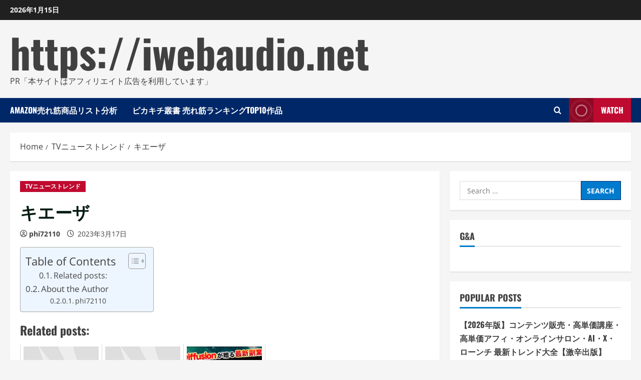

--- FILE ---
content_type: text/html; charset=UTF-8
request_url: https://iwebaudio.net/%E3%82%AD%E3%82%A8%E3%83%BC%E3%82%B6/
body_size: 36798
content:
<!doctype html>
<html lang="en-US">

<head>
  <meta charset="UTF-8">
  <meta name="viewport" content="width=device-width, initial-scale=1">
  <link rel="profile" href="https://gmpg.org/xfn/11">

  <meta name='robots' content='index, follow, max-image-preview:large, max-snippet:-1, max-video-preview:-1' />
<link rel='preload' href='https://iwebaudio.net/wp-content/themes/morenews/assets/fonts/oswald/oswald-regular.woff2' as='font' type='font/woff2' crossorigin='anonymous'>
<link rel='preload' href='https://iwebaudio.net/wp-content/themes/morenews/assets/fonts/oswald/oswald-700.woff2' as='font' type='font/woff2' crossorigin='anonymous'>
<link rel='preload' href='https://iwebaudio.net/wp-content/themes/morenews/assets/fonts/open-sans/open-sans-regular.woff2' as='font' type='font/woff2' crossorigin='anonymous'>
<link rel='preload' href='https://iwebaudio.net/wp-content/themes/morenews/assets/fonts/open-sans/open-sans-700.woff2' as='font' type='font/woff2' crossorigin='anonymous'>

	<!-- This site is optimized with the Yoast SEO plugin v19.6 - https://yoast.com/wordpress/plugins/seo/ -->
	<title>キエーザ - https://iwebaudio.net</title>
	<link rel="canonical" href="https://iwebaudio.net/キエーザ/" />
	<meta property="og:locale" content="en_US" />
	<meta property="og:type" content="article" />
	<meta property="og:title" content="キエーザ - https://iwebaudio.net" />
	<meta property="og:description" content="Related posts:斗亜夕暮れに、手をつなぐ【note×Threads】バズ不要&#x203c;︎副業初心者が収益化‐究極ロードマップ【収益化の鬼】" />
	<meta property="og:url" content="https://iwebaudio.net/キエーザ/" />
	<meta property="og:site_name" content="https://iwebaudio.net" />
	<meta property="article:published_time" content="2023-03-16T20:18:09+00:00" />
	<meta name="author" content="phi72110" />
	<meta name="twitter:card" content="summary_large_image" />
	<meta name="twitter:label1" content="Written by" />
	<meta name="twitter:data1" content="phi72110" />
	<script type="application/ld+json" class="yoast-schema-graph">{"@context":"https://schema.org","@graph":[{"@type":"WebPage","@id":"https://iwebaudio.net/%e3%82%ad%e3%82%a8%e3%83%bc%e3%82%b6/","url":"https://iwebaudio.net/%e3%82%ad%e3%82%a8%e3%83%bc%e3%82%b6/","name":"キエーザ - https://iwebaudio.net","isPartOf":{"@id":"https://iwebaudio.net/#website"},"datePublished":"2023-03-16T20:18:09+00:00","dateModified":"2023-03-16T20:18:09+00:00","author":{"@id":"https://iwebaudio.net/#/schema/person/150f34d611ea5e9f2b24bede2d8de8d2"},"breadcrumb":{"@id":"https://iwebaudio.net/%e3%82%ad%e3%82%a8%e3%83%bc%e3%82%b6/#breadcrumb"},"inLanguage":"en-US","potentialAction":[{"@type":"ReadAction","target":["https://iwebaudio.net/%e3%82%ad%e3%82%a8%e3%83%bc%e3%82%b6/"]}]},{"@type":"BreadcrumbList","@id":"https://iwebaudio.net/%e3%82%ad%e3%82%a8%e3%83%bc%e3%82%b6/#breadcrumb","itemListElement":[{"@type":"ListItem","position":1,"name":"Home","item":"https://iwebaudio.net/"},{"@type":"ListItem","position":2,"name":"キエーザ"}]},{"@type":"WebSite","@id":"https://iwebaudio.net/#website","url":"https://iwebaudio.net/","name":"https://iwebaudio.net","description":"PR「本サイトはアフィリエイト広告を利用しています」","potentialAction":[{"@type":"SearchAction","target":{"@type":"EntryPoint","urlTemplate":"https://iwebaudio.net/?s={search_term_string}"},"query-input":"required name=search_term_string"}],"inLanguage":"en-US"},{"@type":"Person","@id":"https://iwebaudio.net/#/schema/person/150f34d611ea5e9f2b24bede2d8de8d2","name":"phi72110","image":{"@type":"ImageObject","inLanguage":"en-US","@id":"https://iwebaudio.net/#/schema/person/image/","url":"https://secure.gravatar.com/avatar/e9f51b1efe0c73e6f8c8110cce0fa47e1605abea3dbaeb9efa59282f3febcb64?s=96&d=mm&r=g","contentUrl":"https://secure.gravatar.com/avatar/e9f51b1efe0c73e6f8c8110cce0fa47e1605abea3dbaeb9efa59282f3febcb64?s=96&d=mm&r=g","caption":"phi72110"},"url":"https://iwebaudio.net/author/phi72110/"}]}</script>
	<!-- / Yoast SEO plugin. -->


<link rel='preconnect' href='https://fonts.googleapis.com' />
<link rel='preconnect' href='https://fonts.gstatic.com' />
<link rel="alternate" type="application/rss+xml" title="https://iwebaudio.net &raquo; Feed" href="https://iwebaudio.net/feed/" />
<link rel="alternate" type="application/rss+xml" title="https://iwebaudio.net &raquo; Comments Feed" href="https://iwebaudio.net/comments/feed/" />
<link rel="alternate" type="application/rss+xml" title="https://iwebaudio.net &raquo; キエーザ Comments Feed" href="https://iwebaudio.net/%e3%82%ad%e3%82%a8%e3%83%bc%e3%82%b6/feed/" />
<link rel="alternate" title="oEmbed (JSON)" type="application/json+oembed" href="https://iwebaudio.net/wp-json/oembed/1.0/embed?url=https%3A%2F%2Fiwebaudio.net%2F%25e3%2582%25ad%25e3%2582%25a8%25e3%2583%25bc%25e3%2582%25b6%2F" />
<link rel="alternate" title="oEmbed (XML)" type="text/xml+oembed" href="https://iwebaudio.net/wp-json/oembed/1.0/embed?url=https%3A%2F%2Fiwebaudio.net%2F%25e3%2582%25ad%25e3%2582%25a8%25e3%2583%25bc%25e3%2582%25b6%2F&#038;format=xml" />
<!-- iwebaudio.net is managing ads with Advanced Ads 1.56.2 --><script id="iweba-ready">
			window.advanced_ads_ready=function(e,a){a=a||"complete";var d=function(e){return"interactive"===a?"loading"!==e:"complete"===e};d(document.readyState)?e():document.addEventListener("readystatechange",(function(a){d(a.target.readyState)&&e()}),{once:"interactive"===a})},window.advanced_ads_ready_queue=window.advanced_ads_ready_queue||[];		</script>
		<style id='wp-img-auto-sizes-contain-inline-css' type='text/css'>
img:is([sizes=auto i],[sizes^="auto," i]){contain-intrinsic-size:3000px 1500px}
/*# sourceURL=wp-img-auto-sizes-contain-inline-css */
</style>
<style id='wp-emoji-styles-inline-css' type='text/css'>

	img.wp-smiley, img.emoji {
		display: inline !important;
		border: none !important;
		box-shadow: none !important;
		height: 1em !important;
		width: 1em !important;
		margin: 0 0.07em !important;
		vertical-align: -0.1em !important;
		background: none !important;
		padding: 0 !important;
	}
/*# sourceURL=wp-emoji-styles-inline-css */
</style>
<style id='wp-block-library-inline-css' type='text/css'>
:root{--wp-block-synced-color:#7a00df;--wp-block-synced-color--rgb:122,0,223;--wp-bound-block-color:var(--wp-block-synced-color);--wp-editor-canvas-background:#ddd;--wp-admin-theme-color:#007cba;--wp-admin-theme-color--rgb:0,124,186;--wp-admin-theme-color-darker-10:#006ba1;--wp-admin-theme-color-darker-10--rgb:0,107,160.5;--wp-admin-theme-color-darker-20:#005a87;--wp-admin-theme-color-darker-20--rgb:0,90,135;--wp-admin-border-width-focus:2px}@media (min-resolution:192dpi){:root{--wp-admin-border-width-focus:1.5px}}.wp-element-button{cursor:pointer}:root .has-very-light-gray-background-color{background-color:#eee}:root .has-very-dark-gray-background-color{background-color:#313131}:root .has-very-light-gray-color{color:#eee}:root .has-very-dark-gray-color{color:#313131}:root .has-vivid-green-cyan-to-vivid-cyan-blue-gradient-background{background:linear-gradient(135deg,#00d084,#0693e3)}:root .has-purple-crush-gradient-background{background:linear-gradient(135deg,#34e2e4,#4721fb 50%,#ab1dfe)}:root .has-hazy-dawn-gradient-background{background:linear-gradient(135deg,#faaca8,#dad0ec)}:root .has-subdued-olive-gradient-background{background:linear-gradient(135deg,#fafae1,#67a671)}:root .has-atomic-cream-gradient-background{background:linear-gradient(135deg,#fdd79a,#004a59)}:root .has-nightshade-gradient-background{background:linear-gradient(135deg,#330968,#31cdcf)}:root .has-midnight-gradient-background{background:linear-gradient(135deg,#020381,#2874fc)}:root{--wp--preset--font-size--normal:16px;--wp--preset--font-size--huge:42px}.has-regular-font-size{font-size:1em}.has-larger-font-size{font-size:2.625em}.has-normal-font-size{font-size:var(--wp--preset--font-size--normal)}.has-huge-font-size{font-size:var(--wp--preset--font-size--huge)}.has-text-align-center{text-align:center}.has-text-align-left{text-align:left}.has-text-align-right{text-align:right}.has-fit-text{white-space:nowrap!important}#end-resizable-editor-section{display:none}.aligncenter{clear:both}.items-justified-left{justify-content:flex-start}.items-justified-center{justify-content:center}.items-justified-right{justify-content:flex-end}.items-justified-space-between{justify-content:space-between}.screen-reader-text{border:0;clip-path:inset(50%);height:1px;margin:-1px;overflow:hidden;padding:0;position:absolute;width:1px;word-wrap:normal!important}.screen-reader-text:focus{background-color:#ddd;clip-path:none;color:#444;display:block;font-size:1em;height:auto;left:5px;line-height:normal;padding:15px 23px 14px;text-decoration:none;top:5px;width:auto;z-index:100000}html :where(.has-border-color){border-style:solid}html :where([style*=border-top-color]){border-top-style:solid}html :where([style*=border-right-color]){border-right-style:solid}html :where([style*=border-bottom-color]){border-bottom-style:solid}html :where([style*=border-left-color]){border-left-style:solid}html :where([style*=border-width]){border-style:solid}html :where([style*=border-top-width]){border-top-style:solid}html :where([style*=border-right-width]){border-right-style:solid}html :where([style*=border-bottom-width]){border-bottom-style:solid}html :where([style*=border-left-width]){border-left-style:solid}html :where(img[class*=wp-image-]){height:auto;max-width:100%}:where(figure){margin:0 0 1em}html :where(.is-position-sticky){--wp-admin--admin-bar--position-offset:var(--wp-admin--admin-bar--height,0px)}@media screen and (max-width:600px){html :where(.is-position-sticky){--wp-admin--admin-bar--position-offset:0px}}

/*# sourceURL=wp-block-library-inline-css */
</style><style id='global-styles-inline-css' type='text/css'>
:root{--wp--preset--aspect-ratio--square: 1;--wp--preset--aspect-ratio--4-3: 4/3;--wp--preset--aspect-ratio--3-4: 3/4;--wp--preset--aspect-ratio--3-2: 3/2;--wp--preset--aspect-ratio--2-3: 2/3;--wp--preset--aspect-ratio--16-9: 16/9;--wp--preset--aspect-ratio--9-16: 9/16;--wp--preset--color--black: #000000;--wp--preset--color--cyan-bluish-gray: #abb8c3;--wp--preset--color--white: #ffffff;--wp--preset--color--pale-pink: #f78da7;--wp--preset--color--vivid-red: #cf2e2e;--wp--preset--color--luminous-vivid-orange: #ff6900;--wp--preset--color--luminous-vivid-amber: #fcb900;--wp--preset--color--light-green-cyan: #7bdcb5;--wp--preset--color--vivid-green-cyan: #00d084;--wp--preset--color--pale-cyan-blue: #8ed1fc;--wp--preset--color--vivid-cyan-blue: #0693e3;--wp--preset--color--vivid-purple: #9b51e0;--wp--preset--gradient--vivid-cyan-blue-to-vivid-purple: linear-gradient(135deg,rgb(6,147,227) 0%,rgb(155,81,224) 100%);--wp--preset--gradient--light-green-cyan-to-vivid-green-cyan: linear-gradient(135deg,rgb(122,220,180) 0%,rgb(0,208,130) 100%);--wp--preset--gradient--luminous-vivid-amber-to-luminous-vivid-orange: linear-gradient(135deg,rgb(252,185,0) 0%,rgb(255,105,0) 100%);--wp--preset--gradient--luminous-vivid-orange-to-vivid-red: linear-gradient(135deg,rgb(255,105,0) 0%,rgb(207,46,46) 100%);--wp--preset--gradient--very-light-gray-to-cyan-bluish-gray: linear-gradient(135deg,rgb(238,238,238) 0%,rgb(169,184,195) 100%);--wp--preset--gradient--cool-to-warm-spectrum: linear-gradient(135deg,rgb(74,234,220) 0%,rgb(151,120,209) 20%,rgb(207,42,186) 40%,rgb(238,44,130) 60%,rgb(251,105,98) 80%,rgb(254,248,76) 100%);--wp--preset--gradient--blush-light-purple: linear-gradient(135deg,rgb(255,206,236) 0%,rgb(152,150,240) 100%);--wp--preset--gradient--blush-bordeaux: linear-gradient(135deg,rgb(254,205,165) 0%,rgb(254,45,45) 50%,rgb(107,0,62) 100%);--wp--preset--gradient--luminous-dusk: linear-gradient(135deg,rgb(255,203,112) 0%,rgb(199,81,192) 50%,rgb(65,88,208) 100%);--wp--preset--gradient--pale-ocean: linear-gradient(135deg,rgb(255,245,203) 0%,rgb(182,227,212) 50%,rgb(51,167,181) 100%);--wp--preset--gradient--electric-grass: linear-gradient(135deg,rgb(202,248,128) 0%,rgb(113,206,126) 100%);--wp--preset--gradient--midnight: linear-gradient(135deg,rgb(2,3,129) 0%,rgb(40,116,252) 100%);--wp--preset--font-size--small: 13px;--wp--preset--font-size--medium: 20px;--wp--preset--font-size--large: 36px;--wp--preset--font-size--x-large: 42px;--wp--preset--spacing--20: 0.44rem;--wp--preset--spacing--30: 0.67rem;--wp--preset--spacing--40: 1rem;--wp--preset--spacing--50: 1.5rem;--wp--preset--spacing--60: 2.25rem;--wp--preset--spacing--70: 3.38rem;--wp--preset--spacing--80: 5.06rem;--wp--preset--shadow--natural: 6px 6px 9px rgba(0, 0, 0, 0.2);--wp--preset--shadow--deep: 12px 12px 50px rgba(0, 0, 0, 0.4);--wp--preset--shadow--sharp: 6px 6px 0px rgba(0, 0, 0, 0.2);--wp--preset--shadow--outlined: 6px 6px 0px -3px rgb(255, 255, 255), 6px 6px rgb(0, 0, 0);--wp--preset--shadow--crisp: 6px 6px 0px rgb(0, 0, 0);}:root { --wp--style--global--content-size: 740px;--wp--style--global--wide-size: 1300px; }:where(body) { margin: 0; }.wp-site-blocks > .alignleft { float: left; margin-right: 2em; }.wp-site-blocks > .alignright { float: right; margin-left: 2em; }.wp-site-blocks > .aligncenter { justify-content: center; margin-left: auto; margin-right: auto; }:where(.wp-site-blocks) > * { margin-block-start: 24px; margin-block-end: 0; }:where(.wp-site-blocks) > :first-child { margin-block-start: 0; }:where(.wp-site-blocks) > :last-child { margin-block-end: 0; }:root { --wp--style--block-gap: 24px; }:root :where(.is-layout-flow) > :first-child{margin-block-start: 0;}:root :where(.is-layout-flow) > :last-child{margin-block-end: 0;}:root :where(.is-layout-flow) > *{margin-block-start: 24px;margin-block-end: 0;}:root :where(.is-layout-constrained) > :first-child{margin-block-start: 0;}:root :where(.is-layout-constrained) > :last-child{margin-block-end: 0;}:root :where(.is-layout-constrained) > *{margin-block-start: 24px;margin-block-end: 0;}:root :where(.is-layout-flex){gap: 24px;}:root :where(.is-layout-grid){gap: 24px;}.is-layout-flow > .alignleft{float: left;margin-inline-start: 0;margin-inline-end: 2em;}.is-layout-flow > .alignright{float: right;margin-inline-start: 2em;margin-inline-end: 0;}.is-layout-flow > .aligncenter{margin-left: auto !important;margin-right: auto !important;}.is-layout-constrained > .alignleft{float: left;margin-inline-start: 0;margin-inline-end: 2em;}.is-layout-constrained > .alignright{float: right;margin-inline-start: 2em;margin-inline-end: 0;}.is-layout-constrained > .aligncenter{margin-left: auto !important;margin-right: auto !important;}.is-layout-constrained > :where(:not(.alignleft):not(.alignright):not(.alignfull)){max-width: var(--wp--style--global--content-size);margin-left: auto !important;margin-right: auto !important;}.is-layout-constrained > .alignwide{max-width: var(--wp--style--global--wide-size);}body .is-layout-flex{display: flex;}.is-layout-flex{flex-wrap: wrap;align-items: center;}.is-layout-flex > :is(*, div){margin: 0;}body .is-layout-grid{display: grid;}.is-layout-grid > :is(*, div){margin: 0;}body{padding-top: 0px;padding-right: 0px;padding-bottom: 0px;padding-left: 0px;}a:where(:not(.wp-element-button)){text-decoration: none;}:root :where(.wp-element-button, .wp-block-button__link){background-color: #32373c;border-width: 0;color: #fff;font-family: inherit;font-size: inherit;font-style: inherit;font-weight: inherit;letter-spacing: inherit;line-height: inherit;padding-top: calc(0.667em + 2px);padding-right: calc(1.333em + 2px);padding-bottom: calc(0.667em + 2px);padding-left: calc(1.333em + 2px);text-decoration: none;text-transform: inherit;}.has-black-color{color: var(--wp--preset--color--black) !important;}.has-cyan-bluish-gray-color{color: var(--wp--preset--color--cyan-bluish-gray) !important;}.has-white-color{color: var(--wp--preset--color--white) !important;}.has-pale-pink-color{color: var(--wp--preset--color--pale-pink) !important;}.has-vivid-red-color{color: var(--wp--preset--color--vivid-red) !important;}.has-luminous-vivid-orange-color{color: var(--wp--preset--color--luminous-vivid-orange) !important;}.has-luminous-vivid-amber-color{color: var(--wp--preset--color--luminous-vivid-amber) !important;}.has-light-green-cyan-color{color: var(--wp--preset--color--light-green-cyan) !important;}.has-vivid-green-cyan-color{color: var(--wp--preset--color--vivid-green-cyan) !important;}.has-pale-cyan-blue-color{color: var(--wp--preset--color--pale-cyan-blue) !important;}.has-vivid-cyan-blue-color{color: var(--wp--preset--color--vivid-cyan-blue) !important;}.has-vivid-purple-color{color: var(--wp--preset--color--vivid-purple) !important;}.has-black-background-color{background-color: var(--wp--preset--color--black) !important;}.has-cyan-bluish-gray-background-color{background-color: var(--wp--preset--color--cyan-bluish-gray) !important;}.has-white-background-color{background-color: var(--wp--preset--color--white) !important;}.has-pale-pink-background-color{background-color: var(--wp--preset--color--pale-pink) !important;}.has-vivid-red-background-color{background-color: var(--wp--preset--color--vivid-red) !important;}.has-luminous-vivid-orange-background-color{background-color: var(--wp--preset--color--luminous-vivid-orange) !important;}.has-luminous-vivid-amber-background-color{background-color: var(--wp--preset--color--luminous-vivid-amber) !important;}.has-light-green-cyan-background-color{background-color: var(--wp--preset--color--light-green-cyan) !important;}.has-vivid-green-cyan-background-color{background-color: var(--wp--preset--color--vivid-green-cyan) !important;}.has-pale-cyan-blue-background-color{background-color: var(--wp--preset--color--pale-cyan-blue) !important;}.has-vivid-cyan-blue-background-color{background-color: var(--wp--preset--color--vivid-cyan-blue) !important;}.has-vivid-purple-background-color{background-color: var(--wp--preset--color--vivid-purple) !important;}.has-black-border-color{border-color: var(--wp--preset--color--black) !important;}.has-cyan-bluish-gray-border-color{border-color: var(--wp--preset--color--cyan-bluish-gray) !important;}.has-white-border-color{border-color: var(--wp--preset--color--white) !important;}.has-pale-pink-border-color{border-color: var(--wp--preset--color--pale-pink) !important;}.has-vivid-red-border-color{border-color: var(--wp--preset--color--vivid-red) !important;}.has-luminous-vivid-orange-border-color{border-color: var(--wp--preset--color--luminous-vivid-orange) !important;}.has-luminous-vivid-amber-border-color{border-color: var(--wp--preset--color--luminous-vivid-amber) !important;}.has-light-green-cyan-border-color{border-color: var(--wp--preset--color--light-green-cyan) !important;}.has-vivid-green-cyan-border-color{border-color: var(--wp--preset--color--vivid-green-cyan) !important;}.has-pale-cyan-blue-border-color{border-color: var(--wp--preset--color--pale-cyan-blue) !important;}.has-vivid-cyan-blue-border-color{border-color: var(--wp--preset--color--vivid-cyan-blue) !important;}.has-vivid-purple-border-color{border-color: var(--wp--preset--color--vivid-purple) !important;}.has-vivid-cyan-blue-to-vivid-purple-gradient-background{background: var(--wp--preset--gradient--vivid-cyan-blue-to-vivid-purple) !important;}.has-light-green-cyan-to-vivid-green-cyan-gradient-background{background: var(--wp--preset--gradient--light-green-cyan-to-vivid-green-cyan) !important;}.has-luminous-vivid-amber-to-luminous-vivid-orange-gradient-background{background: var(--wp--preset--gradient--luminous-vivid-amber-to-luminous-vivid-orange) !important;}.has-luminous-vivid-orange-to-vivid-red-gradient-background{background: var(--wp--preset--gradient--luminous-vivid-orange-to-vivid-red) !important;}.has-very-light-gray-to-cyan-bluish-gray-gradient-background{background: var(--wp--preset--gradient--very-light-gray-to-cyan-bluish-gray) !important;}.has-cool-to-warm-spectrum-gradient-background{background: var(--wp--preset--gradient--cool-to-warm-spectrum) !important;}.has-blush-light-purple-gradient-background{background: var(--wp--preset--gradient--blush-light-purple) !important;}.has-blush-bordeaux-gradient-background{background: var(--wp--preset--gradient--blush-bordeaux) !important;}.has-luminous-dusk-gradient-background{background: var(--wp--preset--gradient--luminous-dusk) !important;}.has-pale-ocean-gradient-background{background: var(--wp--preset--gradient--pale-ocean) !important;}.has-electric-grass-gradient-background{background: var(--wp--preset--gradient--electric-grass) !important;}.has-midnight-gradient-background{background: var(--wp--preset--gradient--midnight) !important;}.has-small-font-size{font-size: var(--wp--preset--font-size--small) !important;}.has-medium-font-size{font-size: var(--wp--preset--font-size--medium) !important;}.has-large-font-size{font-size: var(--wp--preset--font-size--large) !important;}.has-x-large-font-size{font-size: var(--wp--preset--font-size--x-large) !important;}
/*# sourceURL=global-styles-inline-css */
</style>

<link rel='stylesheet' id='mpl-publisher-css' href='https://iwebaudio.net/wp-content/plugins/mpl-publisher/assets/css/mpl-widget.css?ver=6.9' type='text/css' media='all' />
<link rel='stylesheet' id='rpt_front_style-css' href='https://iwebaudio.net/wp-content/plugins/related-posts-thumbnails/assets/css/front.css?ver=1.9.0' type='text/css' media='all' />
<link rel='stylesheet' id='diypro-youtuner-post-css-css' href='https://iwebaudio.net/wp-content/plugins/youtuner/style/diypro_youtuner_post.css?ver=6.9' type='text/css' media='all' />
<link rel='stylesheet' id='ez-toc-css' href='https://iwebaudio.net/wp-content/plugins/easy-table-of-contents/assets/css/screen.min.css?ver=2.0.69.1' type='text/css' media='all' />
<style id='ez-toc-inline-css' type='text/css'>
div#ez-toc-container .ez-toc-title {font-size: 120%;}div#ez-toc-container .ez-toc-title {font-weight: 500;}div#ez-toc-container ul li {font-size: 95%;}div#ez-toc-container ul li {font-weight: 500;}div#ez-toc-container nav ul ul li {font-size: 90%;}
.ez-toc-container-direction {direction: ltr;}.ez-toc-counter ul{counter-reset: item ;}.ez-toc-counter nav ul li a::before {content: counters(item, '.', decimal) '. ';display: inline-block;counter-increment: item;flex-grow: 0;flex-shrink: 0;margin-right: .2em; float: left; }.ez-toc-widget-direction {direction: ltr;}.ez-toc-widget-container ul{counter-reset: item ;}.ez-toc-widget-container nav ul li a::before {content: counters(item, '.', decimal) '. ';display: inline-block;counter-increment: item;flex-grow: 0;flex-shrink: 0;margin-right: .2em; float: left; }
/*# sourceURL=ez-toc-inline-css */
</style>
<link rel='stylesheet' id='yyi_rinker_stylesheet-css' href='https://iwebaudio.net/wp-content/plugins/yyi-rinker/css/style.css?v=1.11.1&#038;ver=6.9' type='text/css' media='all' />
<link rel='stylesheet' id='bootstrap-css' href='https://iwebaudio.net/wp-content/themes/morenews/assets/bootstrap/css/bootstrap.min.css?ver=1.1.2' type='text/css' media='all' />
<link rel='stylesheet' id='morenews-style-css' href='https://iwebaudio.net/wp-content/themes/morenews/style.min.css?ver=1.1.2' type='text/css' media='all' />
<style id='morenews-style-inline-css' type='text/css'>
body.aft-dark-mode #sidr,body.aft-dark-mode,body.aft-dark-mode.custom-background,body.aft-dark-mode #af-preloader{background-color:#000000;} body.aft-default-mode #sidr,body.aft-default-mode #af-preloader,body.aft-default-mode{background-color:#f5f5f5;} .frm_style_formidable-style.with_frm_style .frm_compact .frm_dropzone.dz-clickable .dz-message,.frm_style_formidable-style.with_frm_style input[type=submit],.frm_style_formidable-style.with_frm_style .frm_submit input[type=button],.frm_style_formidable-style.with_frm_style .frm_submit button,.frm_form_submit_style,.frm_style_formidable-style.with_frm_style .frm-edit-page-btn,.woocommerce #respond input#submit.disabled,.woocommerce #respond input#submit:disabled,.woocommerce #respond input#submit:disabled[disabled],.woocommerce a.button.disabled,.woocommerce a.button:disabled,.woocommerce a.button:disabled[disabled],.woocommerce button.button.disabled,.woocommerce button.button:disabled,.woocommerce button.button:disabled[disabled],.woocommerce input.button.disabled,.woocommerce input.button:disabled,.woocommerce input.button:disabled[disabled],.woocommerce #respond input#submit,.woocommerce a.button,.woocommerce button.button,.woocommerce input.button,.woocommerce #respond input#submit.alt,.woocommerce a.button.alt,.woocommerce button.button.alt,.woocommerce input.button.alt,.woocommerce-account .addresses .title .edit,:root .wc-block-featured-product__link :where(.wp-element-button,.wp-block-button__link),:root .wc-block-featured-category__link :where(.wp-element-button,.wp-block-button__link),hustle-button,button.wc-block-mini-cart__button,.wc-block-checkout .wp-block-button__link,.wp-block-button.wc-block-components-product-button .wp-block-button__link,.wc-block-grid__product-add-to-cart.wp-block-button .wp-block-button__link,body .wc-block-components-button,.wc-block-grid .wp-block-button__link,.woocommerce-notices-wrapper .button,body .woocommerce-notices-wrapper .button:hover,body.woocommerce .single_add_to_cart_button.button:hover,body.woocommerce a.button.add_to_cart_button:hover,.widget-title-fill-and-border .wp-block-search__label,.widget-title-fill-and-border .wp-block-group .wp-block-heading,.widget-title-fill-and-no-border .wp-block-search__label,.widget-title-fill-and-no-border .wp-block-group .wp-block-heading,.widget-title-fill-and-border .wp_post_author_widget .widget-title .header-after,.widget-title-fill-and-border .widget-title .heading-line,.widget-title-fill-and-border .aft-posts-tabs-panel .nav-tabs>li>a.active,.widget-title-fill-and-border .aft-main-banner-wrapper .widget-title .heading-line ,.widget-title-fill-and-no-border .wp_post_author_widget .widget-title .header-after,.widget-title-fill-and-no-border .widget-title .heading-line,.widget-title-fill-and-no-border .aft-posts-tabs-panel .nav-tabs>li>a.active,.widget-title-fill-and-no-border .aft-main-banner-wrapper .widget-title .heading-line,a.sidr-class-sidr-button-close,body.widget-title-border-bottom .header-after1 .heading-line-before,body.widget-title-border-bottom .widget-title .heading-line-before,.widget-title-border-center .wp-block-search__label::after,.widget-title-border-center .wp-block-group .wp-block-heading::after,.widget-title-border-center .wp_post_author_widget .widget-title .heading-line-before,.widget-title-border-center .aft-posts-tabs-panel .nav-tabs>li>a.active::after,.widget-title-border-center .wp_post_author_widget .widget-title .header-after::after,.widget-title-border-center .widget-title .heading-line-after,.widget-title-border-bottom .wp-block-search__label::after,.widget-title-border-bottom .wp-block-group .wp-block-heading::after,.widget-title-border-bottom .heading-line::before,.widget-title-border-bottom .wp-post-author-wrap .header-after::before,.widget-title-border-bottom .aft-posts-tabs-panel .nav-tabs>li>a.active span::after,.aft-dark-mode .is-style-fill a.wp-block-button__link:not(.has-background),.aft-default-mode .is-style-fill a.wp-block-button__link:not(.has-background),#reading-progress-bar,a.comment-reply-link,body.aft-default-mode .reply a,body.aft-dark-mode .reply a,.aft-popular-taxonomies-lists span::before ,#loader-wrapper div,span.heading-line::before,.wp-post-author-wrap .header-after::before,body.aft-dark-mode input[type="button"],body.aft-dark-mode input[type="reset"],body.aft-dark-mode input[type="submit"],body.aft-dark-mode .inner-suscribe input[type=submit],body.aft-default-mode input[type="button"],body.aft-default-mode input[type="reset"],body.aft-default-mode input[type="submit"],body.aft-default-mode .inner-suscribe input[type=submit],.woocommerce-product-search button[type="submit"],input.search-submit,.wp-block-search__button,.af-youtube-slider .af-video-wrap .af-bg-play i,.af-youtube-video-list .entry-header-yt-video-wrapper .af-yt-video-play i,.af-post-format i,body .btn-style1 a:visited,body .btn-style1 a,body .morenews-pagination .nav-links .page-numbers.current,body #scroll-up,button,a.author-button.primary,.morenews-reaction-button .reaction-percentage,h3.morenews-subtitle:after,body article.sticky .read-single:before,.aft-readmore-wrapper a.aft-readmore:hover,body.aft-dark-mode .aft-readmore-wrapper a.aft-readmore:hover,footer.site-footer .aft-readmore-wrapper a.aft-readmore:hover,.aft-readmore-wrapper a.aft-readmore:hover,body .trending-posts-vertical .trending-no{background-color:#002868;} div.wpforms-container-full button[type=submit]:hover,div.wpforms-container-full button[type=submit]:not(:hover):not(:active){background-color:#002868 !important;} .grid-design-texts-over-image .aft-readmore-wrapper a.aft-readmore:hover,.aft-readmore-wrapper a.aft-readmore:hover,body.aft-dark-mode .aft-readmore-wrapper a.aft-readmore:hover,body.aft-default-mode .aft-readmore-wrapper a.aft-readmore:hover,a.author-button.primary,.morenews-post-badge,body.single .entry-header .aft-post-excerpt-and-meta .post-excerpt,body.aft-dark-mode.single span.tags-links a:hover,.morenews-pagination .nav-links .page-numbers.current,.aft-readmore-wrapper a.aft-readmore:hover,p.awpa-more-posts a:hover,.wp-post-author-meta .wp-post-author-meta-more-posts a.awpa-more-posts:hover{border-color:#002868;} body:not(.rtl) .aft-popular-taxonomies-lists span::after{border-left-color:#002868;} body.rtl .aft-popular-taxonomies-lists span::after{border-right-color:#002868;} .widget-title-fill-and-no-border .wp-block-search__label::after,.widget-title-fill-and-no-border .wp-block-group .wp-block-heading::after,.widget-title-fill-and-no-border .aft-posts-tabs-panel .nav-tabs>li a.active::after,.widget-title-fill-and-no-border .morenews-widget .widget-title::before,.widget-title-fill-and-no-border .morenews-customizer .widget-title::before{border-top-color:#002868;} .woocommerce div.product .woocommerce-tabs ul.tabs li.active,#scroll-up::after,.aft-dark-mode #loader,.aft-default-mode #loader{border-bottom-color:#002868;} footer.site-footer .wp-calendar-nav a:hover,footer.site-footer .wp-block-latest-comments__comment-meta a:hover,.aft-dark-mode .tagcloud a:hover,.aft-dark-mode .widget ul.menu >li a:hover,.aft-dark-mode .widget > ul > li a:hover,.banner-exclusive-posts-wrapper a:hover,.list-style .read-title h3 a:hover,.grid-design-default .read-title h3 a:hover,body.aft-dark-mode .banner-exclusive-posts-wrapper a:hover,body.aft-dark-mode .banner-exclusive-posts-wrapper a:visited:hover,body.aft-default-mode .banner-exclusive-posts-wrapper a:hover,body.aft-default-mode .banner-exclusive-posts-wrapper a:visited:hover,body.wp-post-author-meta .awpa-display-name a:hover,.widget_text a ,.post-description a:not(.aft-readmore),.post-description a:not(.aft-readmore):visited,.wp_post_author_widget .wp-post-author-meta .awpa-display-name a:hover,.wp-post-author-meta .wp-post-author-meta-more-posts a.awpa-more-posts:hover,body.aft-default-mode .af-breadcrumbs a:hover,body.aft-dark-mode .af-breadcrumbs a:hover,body .wp-block-latest-comments li.wp-block-latest-comments__comment a:hover,body .site-footer .color-pad .read-title h3 a:hover,body.aft-dark-mode #secondary .morenews-widget ul[class*="wp-block-"] a:hover,body.aft-dark-mode #secondary .morenews-widget ol[class*="wp-block-"] a:hover,body.aft-dark-mode a.post-edit-link:hover,body.aft-default-mode #secondary .morenews-widget ul[class*="wp-block-"] a:hover,body.aft-default-mode #secondary .morenews-widget ol[class*="wp-block-"] a:hover,body.aft-default-mode a.post-edit-link:hover,body.aft-default-mode #secondary .widget > ul > li a:hover,body.aft-default-mode footer.comment-meta a:hover,body.aft-dark-mode footer.comment-meta a:hover,body.aft-default-mode .comment-form a:hover,body.aft-dark-mode .comment-form a:hover,body.aft-dark-mode .entry-content > .wp-block-tag-cloud a:not(.has-text-color):hover,body.aft-default-mode .entry-content > .wp-block-tag-cloud a:not(.has-text-color):hover,body.aft-dark-mode .entry-content .wp-block-archives-list.wp-block-archives a:not(.has-text-color):hover,body.aft-default-mode .entry-content .wp-block-archives-list.wp-block-archives a:not(.has-text-color):hover,body.aft-dark-mode .entry-content .wp-block-latest-posts a:not(.has-text-color):hover,body.aft-dark-mode .entry-content .wp-block-categories-list.wp-block-categories a:not(.has-text-color):hover,body.aft-default-mode .entry-content .wp-block-latest-posts a:not(.has-text-color):hover,body.aft-default-mode .entry-content .wp-block-categories-list.wp-block-categories a:not(.has-text-color):hover,.aft-default-mode .wp-block-archives-list.wp-block-archives a:not(.has-text-color):hover,.aft-default-mode .wp-block-latest-posts a:not(.has-text-color):hover,.aft-default-mode .wp-block-categories-list.wp-block-categories a:not(.has-text-color):hover,.aft-default-mode .wp-block-latest-comments li.wp-block-latest-comments__comment a:hover,.aft-dark-mode .wp-block-archives-list.wp-block-archives a:not(.has-text-color):hover,.aft-dark-mode .wp-block-latest-posts a:not(.has-text-color):hover,.aft-dark-mode .wp-block-categories-list.wp-block-categories a:not(.has-text-color):hover,.aft-dark-mode .wp-block-latest-comments li.wp-block-latest-comments__comment a:hover,body.aft-dark-mode .morenews-pagination .nav-links a.page-numbers:hover,body.aft-default-mode .morenews-pagination .nav-links a.page-numbers:hover,body.aft-default-mode .aft-popular-taxonomies-lists ul li a:hover ,body.aft-dark-mode .aft-popular-taxonomies-lists ul li a:hover,body.aft-dark-mode .wp-calendar-nav a,body .entry-content > .wp-block-heading a:not(.has-link-color),body .entry-content > ul a,body .entry-content > ol a,body .entry-content > p a ,body.aft-default-mode p.logged-in-as a,body.aft-dark-mode p.logged-in-as a,body.aft-dark-mode .woocommerce-loop-product__title:hover,body.aft-default-mode .woocommerce-loop-product__title:hover,a:hover,p a,.stars a:active,.stars a:focus,.morenews-widget.widget_text a,a.author-website:hover,.author-box-content a.author-posts-link:hover,body .morenews-sponsor a,body .morenews-source a,body.aft-default-mode .wp-block-latest-comments li.wp-block-latest-comments__comment a:hover,body.aft-dark-mode .wp-block-latest-comments li.wp-block-latest-comments__comment a:hover,.entry-content .wp-block-latest-comments a:not(.has-text-color):hover,.wc-block-grid__product .wc-block-grid__product-link:focus,body.aft-default-mode .entry-content h1:not(.has-link-color):not(.wp-block-post-title) a,body.aft-default-mode .entry-content h2:not(.has-link-color):not(.wp-block-post-title) a,body.aft-default-mode .entry-content h3:not(.has-link-color):not(.wp-block-post-title) a,body.aft-default-mode .entry-content h4:not(.has-link-color):not(.wp-block-post-title) a,body.aft-default-mode .entry-content h5:not(.has-link-color):not(.wp-block-post-title) a,body.aft-default-mode .entry-content h6:not(.has-link-color):not(.wp-block-post-title) a,body.aft-dark-mode .entry-content h1:not(.has-link-color):not(.wp-block-post-title) a,body.aft-dark-mode .entry-content h2:not(.has-link-color):not(.wp-block-post-title) a,body.aft-dark-mode .entry-content h3:not(.has-link-color):not(.wp-block-post-title) a,body.aft-dark-mode .entry-content h4:not(.has-link-color):not(.wp-block-post-title) a,body.aft-dark-mode .entry-content h5:not(.has-link-color):not(.wp-block-post-title) a,body.aft-dark-mode .entry-content h6:not(.has-link-color):not(.wp-block-post-title) a,body.aft-default-mode .comment-content a,body.aft-dark-mode .comment-content a,body.aft-default-mode .post-excerpt a,body.aft-dark-mode .post-excerpt a,body.aft-default-mode .wp-block-tag-cloud a:hover,body.aft-default-mode .tagcloud a:hover,body.aft-default-mode.single span.tags-links a:hover,body.aft-default-mode p.awpa-more-posts a:hover,body.aft-default-mode p.awpa-website a:hover ,body.aft-default-mode .wp-post-author-meta h4 a:hover,body.aft-default-mode .widget ul.menu >li a:hover,body.aft-default-mode .widget > ul > li a:hover,body.aft-default-mode .nav-links a:hover,body.aft-default-mode ul.trail-items li a:hover,body.aft-dark-mode .wp-block-tag-cloud a:hover,body.aft-dark-mode .tagcloud a:hover,body.aft-dark-mode.single span.tags-links a:hover,body.aft-dark-mode p.awpa-more-posts a:hover,body.aft-dark-mode p.awpa-website a:hover ,body.aft-dark-mode .widget ul.menu >li a:hover,body.aft-dark-mode .nav-links a:hover,body.aft-dark-mode ul.trail-items li a:hover{color:#002868;} @media only screen and (min-width:992px){body.aft-default-mode .morenews-header .main-navigation .menu-desktop > ul > li:hover > a:before,body.aft-default-mode .morenews-header .main-navigation .menu-desktop > ul > li.current-menu-item > a:before{background-color:#002868;} } .woocommerce-product-search button[type="submit"],input.search-submit{background-color:#002868;} .aft-dark-mode .entry-content a:hover,.aft-dark-mode .entry-content a:focus,.aft-dark-mode .entry-content a:active,.wp-calendar-nav a,#wp-calendar tbody td a,body.aft-dark-mode #wp-calendar tbody td#today,body.aft-default-mode #wp-calendar tbody td#today,body.aft-default-mode .entry-content > .wp-block-heading a:not(.has-link-color),body.aft-dark-mode .entry-content > .wp-block-heading a:not(.has-link-color),body .entry-content > ul a,body .entry-content > ul a:visited,body .entry-content > ol a,body .entry-content > ol a:visited,body .entry-content > p a,body .entry-content > p a:visited{color:#002868;} .woocommerce-product-search button[type="submit"],input.search-submit,body.single span.tags-links a:hover,body .entry-content > .wp-block-heading a:not(.has-link-color),body .entry-content > ul a,body .entry-content > ul a:visited,body .entry-content > ol a,body .entry-content > ol a:visited,body .entry-content > p a,body .entry-content > p a:visited{border-color:#002868;} @media only screen and (min-width:993px){.main-navigation .menu-desktop > li.current-menu-item::after,.main-navigation .menu-desktop > ul > li.current-menu-item::after,.main-navigation .menu-desktop > li::after,.main-navigation .menu-desktop > ul > li::after{background-color:#002868;} } .site-branding .site-title{font-family:Oswald;} body,button,input,select,optgroup,.cat-links li a,.min-read,.af-social-contacts .social-widget-menu .screen-reader-text,textarea{font-family:Open Sans;} .wp-block-tag-cloud a,.tagcloud a,body span.hustle-title,.wp-block-blockspare-blockspare-tabs .bs-tabs-title-list li a.bs-tab-title,.navigation.post-navigation .nav-links a,div.custom-menu-link > a,.exclusive-posts .exclusive-now span,.aft-popular-taxonomies-lists span,.exclusive-posts a,.aft-posts-tabs-panel .nav-tabs>li>a,.widget-title-border-bottom .aft-posts-tabs-panel .nav-tabs>li>a,.nav-tabs>li,.widget ul ul li,.widget ul.menu >li ,.widget > ul > li,.wp-block-search__label,.wp-block-latest-posts.wp-block-latest-posts__list li,.wp-block-latest-comments li.wp-block-latest-comments__comment,.wp-block-group ul li a,.main-navigation ul li a,h1,h2,h3,h4,h5,h6{font-family:Oswald;} .container-wrapper .elementor{max-width:100%;} .full-width-content .elementor-section-stretched,.align-content-left .elementor-section-stretched,.align-content-right .elementor-section-stretched{max-width:100%;left:0 !important;}
/*# sourceURL=morenews-style-inline-css */
</style>
<link rel='stylesheet' id='newslight-css' href='https://iwebaudio.net/wp-content/themes/newslight/style.css?ver=1.1.2' type='text/css' media='all' />
<link rel='stylesheet' id='aft-icons-css' href='https://iwebaudio.net/wp-content/themes/morenews/assets/icons/style.css?ver=6.9' type='text/css' media='all' />
<link rel='stylesheet' id='slick-css' href='https://iwebaudio.net/wp-content/themes/morenews/assets/slick/css/slick.min.css?ver=6.9' type='text/css' media='all' />
<link rel='stylesheet' id='sidr-css' href='https://iwebaudio.net/wp-content/themes/morenews/assets/sidr/css/jquery.sidr.dark.css?ver=6.9' type='text/css' media='all' />
<link rel='stylesheet' id='magnific-popup-css' href='https://iwebaudio.net/wp-content/plugins/wp-tiktok-feed/assets/frontend/magnific-popup/magnific-popup.min.css?ver=2.2.7' type='text/css' media='all' />
<link rel='stylesheet' id='wp-associate-post-r2-css' href='https://iwebaudio.net/wp-content/plugins/wp-associate-post-r2/css/skin-standard.css?ver=5.0.0' type='text/css' media='all' />
<script type="text/javascript" src="https://iwebaudio.net/wp-includes/js/jquery/jquery.min.js?ver=3.7.1" id="jquery-core-js"></script>
<script type="text/javascript" src="https://iwebaudio.net/wp-includes/js/jquery/jquery-migrate.min.js?ver=3.4.1" id="jquery-migrate-js"></script>
<script type="text/javascript" src="https://iwebaudio.net/wp-content/themes/morenews/assets/jquery.cookie.js?ver=6.9" id="jquery-cookie-js"></script>
<script type="text/javascript" src="https://iwebaudio.net/wp-content/themes/morenews/assets/background-script.js?ver=1.1.2" id="morenews-background-script-js"></script>
<link rel="https://api.w.org/" href="https://iwebaudio.net/wp-json/" /><link rel="alternate" title="JSON" type="application/json" href="https://iwebaudio.net/wp-json/wp/v2/posts/83143" /><link rel="EditURI" type="application/rsd+xml" title="RSD" href="https://iwebaudio.net/xmlrpc.php?rsd" />
<meta name="generator" content="WordPress 6.9" />
<link rel='shortlink' href='https://iwebaudio.net/?p=83143' />

<link rel="stylesheet" href="https://iwebaudio.net/wp-content/plugins/count-per-day/counter.css" type="text/css" />
			<style>
			#related_posts_thumbnails li{
				border-right: 1px solid #dddddd;
				background-color: #ffffff			}
			#related_posts_thumbnails li:hover{
				background-color: #eeeeee;
			}
			.relpost_content{
				font-size:	12px;
				color: 		#333333;
			}
			.relpost-block-single{
				background-color: #ffffff;
				border-right: 1px solid  #dddddd;
				border-left: 1px solid  #dddddd;
				margin-right: -1px;
			}
			.relpost-block-single:hover{
				background-color: #eeeeee;
			}
		</style>

	    <script type="text/javascript">
        function nxsPostToFav(obj){ obj.preventDefault;
            var k = obj.target.split("-"); var nt = k[0]; var ii = k[1];  var pid = k[2];
            var data = {  action:'nxs_snap_aj', nxsact: 'manPost', nt:nt, id: pid, nid: ii, et_load_builder_modules:1, _wpnonce: 'be295e8f45'};
            jQuery('#nxsFavNoticeCnt').html('<p> Posting... </p>'); jQuery('#nxsFavNotice').modal({ fadeDuration: 50 });
            jQuery.post('https://iwebaudio.net/wp-admin/admin-ajax.php', data, function(response) { if (response=='') response = 'Message Posted';
                jQuery('#nxsFavNoticeCnt').html('<p> ' + response + '</p>' +'<input type="button"  onclick="jQuery.modal.close();" class="bClose" value="Close" />');
            });
        }
    </script><style>
.yyi-rinker-images {
    display: flex;
    justify-content: center;
    align-items: center;
    position: relative;

}
div.yyi-rinker-image img.yyi-rinker-main-img.hidden {
    display: none;
}

.yyi-rinker-images-arrow {
    cursor: pointer;
    position: absolute;
    top: 50%;
    display: block;
    margin-top: -11px;
    opacity: 0.6;
    width: 22px;
}

.yyi-rinker-images-arrow-left{
    left: -10px;
}
.yyi-rinker-images-arrow-right{
    right: -10px;
}

.yyi-rinker-images-arrow-left.hidden {
    display: none;
}

.yyi-rinker-images-arrow-right.hidden {
    display: none;
}
div.yyi-rinker-contents.yyi-rinker-design-tate  div.yyi-rinker-box{
    flex-direction: column;
}

div.yyi-rinker-contents.yyi-rinker-design-slim div.yyi-rinker-box .yyi-rinker-links {
    flex-direction: column;
}

div.yyi-rinker-contents.yyi-rinker-design-slim div.yyi-rinker-info {
    width: 100%;
}

div.yyi-rinker-contents.yyi-rinker-design-slim .yyi-rinker-title {
    text-align: center;
}

div.yyi-rinker-contents.yyi-rinker-design-slim .yyi-rinker-links {
    text-align: center;
}
div.yyi-rinker-contents.yyi-rinker-design-slim .yyi-rinker-image {
    margin: auto;
}

div.yyi-rinker-contents.yyi-rinker-design-slim div.yyi-rinker-info ul.yyi-rinker-links li {
	align-self: stretch;
}
div.yyi-rinker-contents.yyi-rinker-design-slim div.yyi-rinker-box div.yyi-rinker-info {
	padding: 0;
}
div.yyi-rinker-contents.yyi-rinker-design-slim div.yyi-rinker-box {
	flex-direction: column;
	padding: 14px 5px 0;
}

.yyi-rinker-design-slim div.yyi-rinker-box div.yyi-rinker-info {
	text-align: center;
}

.yyi-rinker-design-slim div.price-box span.price {
	display: block;
}

div.yyi-rinker-contents.yyi-rinker-design-slim div.yyi-rinker-info div.yyi-rinker-title a{
	font-size:16px;
}

div.yyi-rinker-contents.yyi-rinker-design-slim ul.yyi-rinker-links li.amazonkindlelink:before,  div.yyi-rinker-contents.yyi-rinker-design-slim ul.yyi-rinker-links li.amazonlink:before,  div.yyi-rinker-contents.yyi-rinker-design-slim ul.yyi-rinker-links li.rakutenlink:before, div.yyi-rinker-contents.yyi-rinker-design-slim ul.yyi-rinker-links li.yahoolink:before, div.yyi-rinker-contents.yyi-rinker-design-slim ul.yyi-rinker-links li.mercarilink:before {
	font-size:12px;
}

div.yyi-rinker-contents.yyi-rinker-design-slim ul.yyi-rinker-links li a {
	font-size: 13px;
}
.entry-content ul.yyi-rinker-links li {
	padding: 0;
}

div.yyi-rinker-contents .yyi-rinker-attention.attention_desing_right_ribbon {
    width: 89px;
    height: 91px;
    position: absolute;
    top: -1px;
    right: -1px;
    left: auto;
    overflow: hidden;
}

div.yyi-rinker-contents .yyi-rinker-attention.attention_desing_right_ribbon span {
    display: inline-block;
    width: 146px;
    position: absolute;
    padding: 4px 0;
    left: -13px;
    top: 12px;
    text-align: center;
    font-size: 12px;
    line-height: 24px;
    -webkit-transform: rotate(45deg);
    transform: rotate(45deg);
    box-shadow: 0 1px 3px rgba(0, 0, 0, 0.2);
}

div.yyi-rinker-contents .yyi-rinker-attention.attention_desing_right_ribbon {
    background: none;
}
.yyi-rinker-attention.attention_desing_right_ribbon .yyi-rinker-attention-after,
.yyi-rinker-attention.attention_desing_right_ribbon .yyi-rinker-attention-before{
display:none;
}
div.yyi-rinker-use-right_ribbon div.yyi-rinker-title {
    margin-right: 2rem;
}

				</style><link rel="pingback" href="https://iwebaudio.net/xmlrpc.php"><style type="text/css">.broken_link, a.broken_link {
	text-decoration: line-through;
}</style>    <style type="text/css">
            .site-title a,
      .site-header .site-branding .site-title a:visited,
      .site-header .site-branding .site-title a:hover,
      .site-description {
        color: #404040;
      }

      body.aft-dark-mode .site-title a,
      body.aft-dark-mode .site-header .site-branding .site-title a:visited,
      body.aft-dark-mode .site-header .site-branding .site-title a:hover,
      body.aft-dark-mode .site-description {
        color: #ffffff;
      }

      .header-layout-3 .site-header .site-branding .site-title,
      .site-branding .site-title {
        font-size: 81px;
      }

      @media only screen and (max-width: 640px) {
        .site-branding .site-title {
          font-size: 2.75rem;

        }
      }

      /* @media only screen and (max-width: 375px) {
                    .site-branding .site-title {
                        font-size: 32px;

                    }
                } */

          </style>
<!-- ## NXS/OG ## --><!-- ## NXSOGTAGS ## --><!-- ## NXS/OG ## -->
<link rel='stylesheet' id='modal-css' href='https://iwebaudio.net/wp-content/plugins/social-networks-auto-poster-facebook-twitter-g/js-css/jquery.modal.min.css?ver=4.3.25' type='text/css' media='all' />
</head>

<body data-rsssl=1 class="wp-singular post-template-default single single-post postid-83143 single-format-standard wp-embed-responsive wp-theme-morenews wp-child-theme-newslight  aft-sticky-header aft-default-mode aft-header-layout-side header-image-above widget-title-border-bottom default-content-layout single-content-mode-default single-post-title-boxed align-content-left af-wide-layout aa-prefix-iweba-">
  
  
  <div id="page" class="site af-whole-wrapper">
    <a class="skip-link screen-reader-text" href="#content">Skip to content</a>

    
    <header id="masthead" class="header-layout-side morenews-header">
        <div class="top-header">
    <div class="container-wrapper">
      <div class="top-bar-flex">
        <div class="top-bar-left col-2">
          <div class="date-bar-left">
                  <span class="topbar-date">
        2026年1月15日      </span>
              </div>
        </div>
        <div class="top-bar-right col-2">
          <div class="aft-small-social-menu">
                            </div>
        </div>
      </div>
    </div>
  </div>
<div class="af-middle-header " >
  <div class="container-wrapper">

        <div class="af-middle-container">
      <div class="logo">
            <div class="site-branding ">
              <p class="site-title font-family-1">
          <a href="https://iwebaudio.net/" class="site-title-anchor" rel="home">https://iwebaudio.net</a>
        </p>
      
              <p class="site-description">PR「本サイトはアフィリエイト広告を利用しています」</p>
          </div>

          </div>
          </div>
  </div>
</div>
<div id="main-navigation-bar" class="af-bottom-header">
  <div class="container-wrapper">
    <div class="bottom-bar-flex">
      <div class="offcanvas-navigaiton">
                <div class="af-bottom-head-nav">
              <div class="navigation-container">
      <nav class="main-navigation clearfix">

        <span class="toggle-menu" aria-controls="primary-menu" aria-expanded="false">
          <a href="#" role="button" class="aft-void-menu" aria-expanded="false">
            <span class="screen-reader-text">
              Primary Menu            </span>
            <i class="ham"></i>
          </a>
        </span>


        <div id="primary-menu" class="menu"><ul>
<li class="page_item page-item-99319"><a href="https://iwebaudio.net/amazon-trend-analysis-202503/">Amazon売れ筋商品リスト分析</a></li>
<li class="page_item page-item-100716"><a href="https://iwebaudio.net/pikakichi-top10-books/">ピカキチ叢書 売れ筋ランキングTOP10作品</a></li>
</ul></div>
      </nav>
    </div>


          </div>
      </div>
      <div class="search-watch">
                  <div class="af-search-wrap">
      <div class="search-overlay" aria-label="Open search form">
        <a href="#" title="Search" class="search-icon" aria-label="Open search form">
          <i class="fa fa-search"></i>
        </a>
        <div class="af-search-form">
          <form role="search" method="get" class="search-form" action="https://iwebaudio.net/">
				<label>
					<span class="screen-reader-text">Search for:</span>
					<input type="search" class="search-field" placeholder="Search &hellip;" value="" name="s" />
				</label>
				<input type="submit" class="search-submit" value="Search" />
			</form>        </div>
      </div>
    </div>

                    <div class="custom-menu-link">
          <a href="#" aria-label="View Watch">

            
              <i class="fas fa-play"></i>
                        Watch          </a>
        </div>
          
          </div>
    </div>
  </div>
</div>
    </header>

    <!-- end slider-section -->
  
                    <div class="aft-main-breadcrumb-wrapper container-wrapper">
              <div class="af-breadcrumbs font-family-1 color-pad">

      <div role="navigation" aria-label="Breadcrumbs" class="breadcrumb-trail breadcrumbs" itemprop="breadcrumb"><ul class="trail-items" itemscope itemtype="http://schema.org/BreadcrumbList"><meta name="numberOfItems" content="3" /><meta name="itemListOrder" content="Ascending" /><li itemprop="itemListElement" itemscope itemtype="http://schema.org/ListItem" class="trail-item trail-begin"><a href="https://iwebaudio.net/" rel="home" itemprop="item"><span itemprop="name">Home</span></a><meta itemprop="position" content="1" /></li><li itemprop="itemListElement" itemscope itemtype="http://schema.org/ListItem" class="trail-item"><a href="https://iwebaudio.net/category/tv%e3%83%8b%e3%83%a5%e3%83%bc%e3%82%b9%e3%83%88%e3%83%ac%e3%83%b3%e3%83%89/" itemprop="item"><span itemprop="name">TVニューストレンド</span></a><meta itemprop="position" content="2" /></li><li itemprop="itemListElement" itemscope itemtype="http://schema.org/ListItem" class="trail-item trail-end"><a href="https://iwebaudio.net/キエーザ/" itemprop="item"><span itemprop="name">キエーザ</span></a><meta itemprop="position" content="3" /></li></ul></div>
    </div>
          </div>
      
      <div id="content" class="container-wrapper">
      <div class="section-block-upper">
    <div id="primary" class="content-area">
        <main id="main" class="site-main">
                            <article id="post-83143" class="af-single-article post-83143 post type-post status-publish format-standard hentry category-tv tag-1001 tag-1094">

                    <div class="entry-content-wrap read-single social-after-title">

                                <header class="entry-header pos-rel">
            <div class="read-details">
                <div class="entry-header-details af-cat-widget-carousel">
                    
                        <div class="figure-categories read-categories figure-categories-bg categories-inside-image">
                                                        <ul class="cat-links"><li class="meta-category">
                             <a class="morenews-categories category-color-1" href="https://iwebaudio.net/category/tv%e3%83%8b%e3%83%a5%e3%83%bc%e3%82%b9%e3%83%88%e3%83%ac%e3%83%b3%e3%83%89/" aria-label="TVニューストレンド">
                                 TVニューストレンド
                             </a>
                        </li></ul>                        </div>
                                        <h1 class="entry-title">キエーザ</h1>


                    <div class="aft-post-excerpt-and-meta color-pad">
                                                
                        <div class="entry-meta author-links">

                            


                            <span class="item-metadata posts-author byline">
                                            <i class="far fa-user-circle"></i>
                          <a href="https://iwebaudio.net/author/phi72110/">
              phi72110      </a>
                    </span>
            

                            <span class="item-metadata posts-date">
                    <i class="far fa-clock" aria-hidden="true"></i>
                    2023年3月17日                </span>
            


                                                          <div class="aft-comment-view-share">
      </div>
                              
                        </div>
                    </div>
                </div>
            </div>



        </header><!-- .entry-header -->




        <!-- end slider-section -->
                                
                        
                        

    <div class="color-pad">
        <div class="entry-content read-details">
            <!-- relpost-thumb-wrapper --><div class="relpost-thumb-wrapper"><!-- filter-class --><div class="relpost-thumb-container"><div id="ez-toc-container" class="ez-toc-v2_0_69_1 counter-hierarchy ez-toc-counter ez-toc-light-blue ez-toc-container-direction">
<div class="ez-toc-title-container">
<p class="ez-toc-title" style="cursor:inherit">Table of Contents</p>
<span class="ez-toc-title-toggle"><a href="#" class="ez-toc-pull-right ez-toc-btn ez-toc-btn-xs ez-toc-btn-default ez-toc-toggle" aria-label="Toggle Table of Content"><span class="ez-toc-js-icon-con"><span class=""><span class="eztoc-hide" style="display:none;">Toggle</span><span class="ez-toc-icon-toggle-span"><svg style="fill: #999;color:#999" xmlns="http://www.w3.org/2000/svg" class="list-377408" width="20px" height="20px" viewBox="0 0 24 24" fill="none"><path d="M6 6H4v2h2V6zm14 0H8v2h12V6zM4 11h2v2H4v-2zm16 0H8v2h12v-2zM4 16h2v2H4v-2zm16 0H8v2h12v-2z" fill="currentColor"></path></svg><svg style="fill: #999;color:#999" class="arrow-unsorted-368013" xmlns="http://www.w3.org/2000/svg" width="10px" height="10px" viewBox="0 0 24 24" version="1.2" baseProfile="tiny"><path d="M18.2 9.3l-6.2-6.3-6.2 6.3c-.2.2-.3.4-.3.7s.1.5.3.7c.2.2.4.3.7.3h11c.3 0 .5-.1.7-.3.2-.2.3-.5.3-.7s-.1-.5-.3-.7zM5.8 14.7l6.2 6.3 6.2-6.3c.2-.2.3-.5.3-.7s-.1-.5-.3-.7c-.2-.2-.4-.3-.7-.3h-11c-.3 0-.5.1-.7.3-.2.2-.3.5-.3.7s.1.5.3.7z"/></svg></span></span></span></a></span></div>
<nav><ul class='ez-toc-list ez-toc-list-level-1 ' ><ul class='ez-toc-list-level-3' ><li class='ez-toc-heading-level-3'><a class="ez-toc-link ez-toc-heading-1" href="#Related_posts" title="Related posts:">Related posts:</a></li></ul></li><li class='ez-toc-page-1 ez-toc-heading-level-2'><a class="ez-toc-link ez-toc-heading-2" href="#About_the_Author" title="About the Author">About the Author</a><ul class='ez-toc-list-level-4' ><li class='ez-toc-heading-level-4'><ul class='ez-toc-list-level-4' ><li class='ez-toc-heading-level-4'><a class="ez-toc-link ez-toc-heading-3" href="#phi72110" title="phi72110">phi72110</a></li></ul></li></ul></li></ul></nav></div>
<h3><span class="ez-toc-section" id="Related_posts"></span>Related posts:<span class="ez-toc-section-end"></span></h3><div style="clear: both"></div><div style="clear: both"></div><!-- relpost-block-container --><div class="relpost-block-container"><a href="https://iwebaudio.net/%e5%96%84%e6%82%aa%e8%8f%8c/"class="relpost-block-single" ><div class="relpost-custom-block-single" style="width: 150px; height: 225px;"><div class="relpost-block-single-image" alt="善悪菌" style="background: transparent url(https://iwebaudio.net/wp-content/plugins/related-posts-thumbnails/img/default.png) no-repeat scroll 0% 0%; width: 150px; height: 150px;"></div><div class="relpost-block-single-text"  style="font-family: Arial;  font-size: 12px;  color: #333333;">善悪菌</div></div></a><a href="https://iwebaudio.net/%e7%b3%96%e8%b3%aa%e3%82%ab%e3%83%83%e3%83%88%e7%82%8a%e9%a3%af%e5%99%a8/"class="relpost-block-single" ><div class="relpost-custom-block-single" style="width: 150px; height: 225px;"><div class="relpost-block-single-image" alt="糖質カット炊飯器" style="background: transparent url(https://iwebaudio.net/wp-content/plugins/related-posts-thumbnails/img/default.png) no-repeat scroll 0% 0%; width: 150px; height: 150px;"></div><div class="relpost-block-single-text"  style="font-family: Arial;  font-size: 12px;  color: #333333;">糖質カット炊飯器</div></div></a><a href="https://iwebaudio.net/%e3%80%90stable-diffusion%e3%81%8c%e8%b4%88%e3%82%8b%e6%9c%80%e6%96%b0%e5%89%af%e6%a5%ad%e3%83%8e%e3%82%a6%e3%83%8f%e3%82%a6%e3%80%91ai%e7%be%8e%e5%a5%b3xtiktok%e5%89%af%e6%a5%ad%e8%a1%93/"class="relpost-block-single" ><div class="relpost-custom-block-single" style="width: 150px; height: 225px;"><div class="relpost-block-single-image" alt="【Stable Diffusionが贈る最新副業ノウハウ】AI美女×TikTok副業術！初心者でもできる方法を徹底解説" style="background: transparent url(https://iwebaudio.net/wp-content/uploads/2024/04/brain-press_b5ADO0kTMgoTZsNWa0JXY-150x150.jpg) no-repeat scroll 0% 0%; width: 150px; height: 150px;"></div><div class="relpost-block-single-text"  style="font-family: Arial;  font-size: 12px;  color: #333333;">【Stable Diffusionが贈る最新副業ノウハウ】AI美女×TikTok副業術！初心者でもできる方法を徹底解説</div></div></a></div><!-- close relpost-block-container --><div style="clear: both"></div></div><!-- close filter class --></div><!-- close relpost-thumb-wrapper -->      <section class="morenews-author-bio">

          
    <div class="af-title-subtitle-wrap">
      <h2 class="widget-title header-after1 "><span class="ez-toc-section" id="About_the_Author"></span>
        <span class="heading-line-before"></span>
        <span class="heading-line">About the Author</span>
        <span class="heading-line-after"></span>
      <span class="ez-toc-section-end"></span></h2>
    </div>


          <div class="author-box-content">
              <div class="author-avatar">
                  <img alt='' src='https://secure.gravatar.com/avatar/e9f51b1efe0c73e6f8c8110cce0fa47e1605abea3dbaeb9efa59282f3febcb64?s=96&#038;d=mm&#038;r=g' srcset='https://secure.gravatar.com/avatar/e9f51b1efe0c73e6f8c8110cce0fa47e1605abea3dbaeb9efa59282f3febcb64?s=192&#038;d=mm&#038;r=g 2x' class='avatar avatar-96 photo' height='96' width='96' />              </div>
              <div class="author-info">
                  <h4 class="author-name"><span class="ez-toc-section" id="phi72110"></span>
                      <a href="https://iwebaudio.net/author/phi72110/">
                          phi72110                      </a>
                  <span class="ez-toc-section-end"></span></h4>
                                        <p class="author-role">
                          Administrator                      </p>
                                    <p class="author-description">
                                        </p>

                  <div class="author-website-and-posts">
                  
                  <a href="https://iwebaudio.net/author/phi72110/" class="author-posts-link">
                      View All Posts                  </a>
                  </div>

              </div>
          </div>
      </section>
                            <div class="post-item-metadata entry-meta author-links">
                                    </div>
                        
	<nav class="navigation post-navigation" aria-label="Post navigation">
		<h2 class="screen-reader-text">Post navigation</h2>
		<div class="nav-links"><div class="nav-previous"><a href="https://iwebaudio.net/jl8800/" rel="prev">Previous: <span class="em-post-navigation nav-title">JL8800</span></a></div><div class="nav-next"><a href="https://iwebaudio.net/%e5%a4%95%e6%9a%ae%e3%82%8c%e3%81%ab%e3%80%81%e6%89%8b%e3%82%92%e3%81%a4%e3%81%aa%e3%81%90/" rel="next">Next: <span class="em-post-navigation nav-title">夕暮れに、手をつなぐ</span></a></div></div>
	</nav>                    </div><!-- .entry-content -->
    </div>
                    </div>



                    
<div id="comments" class="comments-area">

		<div id="respond" class="comment-respond">
		<h3 id="reply-title" class="comment-reply-title">Leave a Reply <small><a rel="nofollow" id="cancel-comment-reply-link" href="/%E3%82%AD%E3%82%A8%E3%83%BC%E3%82%B6/#respond" style="display:none;">Cancel reply</a></small></h3><form action="https://iwebaudio.net/wp-comments-post.php" method="post" id="commentform" class="comment-form"><p class="comment-notes"><span id="email-notes">Your email address will not be published.</span> <span class="required-field-message">Required fields are marked <span class="required">*</span></span></p><p class="comment-form-comment"><label for="comment">Comment <span class="required">*</span></label> <textarea id="comment" name="comment" cols="45" rows="8" maxlength="65525" required></textarea></p><p class="comment-form-author"><label for="author">Name <span class="required">*</span></label> <input id="author" name="author" type="text" value="" size="30" maxlength="245" autocomplete="name" required /></p>
<p class="comment-form-email"><label for="email">Email <span class="required">*</span></label> <input id="email" name="email" type="email" value="" size="30" maxlength="100" aria-describedby="email-notes" autocomplete="email" required /></p>
<p class="comment-form-url"><label for="url">Website</label> <input id="url" name="url" type="url" value="" size="30" maxlength="200" autocomplete="url" /></p>
<p class="comment-form-cookies-consent"><input id="wp-comment-cookies-consent" name="wp-comment-cookies-consent" type="checkbox" value="yes" /> <label for="wp-comment-cookies-consent">Save my name, email, and website in this browser for the next time I comment.</label></p>
<p class="form-submit"><input name="submit" type="submit" id="submit" class="submit" value="Post Comment" /> <input type='hidden' name='comment_post_ID' value='83143' id='comment_post_ID' />
<input type='hidden' name='comment_parent' id='comment_parent' value='0' />
</p></form>	</div><!-- #respond -->
	
</div><!-- #comments -->



                    
<div class="promotionspace enable-promotionspace">
    <div class="af-reated-posts morenews-customizer">
                        
    <div class="af-title-subtitle-wrap">
      <h2 class="widget-title header-after1 ">
        <span class="heading-line-before"></span>
        <span class="heading-line">Related News</span>
        <span class="heading-line-after"></span>
      </h2>
    </div>
                        <div class="af-container-row clearfix">
                                    <div class="col-3 float-l pad latest-posts-grid af-sec-post">
                        
    <div class="pos-rel read-single color-pad clearfix af-cat-widget-carousel grid-design-default has-post-image">
      
      <div class="read-img pos-rel read-bg-img">
        <a class="aft-post-image-link" aria-label="【副業占いに禁断の神ツール降臨】シャドウAIタロット鑑定自動化パッケージ" href="https://iwebaudio.net/%e3%80%90%e5%89%af%e6%a5%ad%e5%8d%a0%e3%81%84%e3%81%ab%e7%a6%81%e6%96%ad%e3%81%ae%e7%a5%9e%e3%83%84%e3%83%bc%e3%83%ab%e9%99%8d%e8%87%a8%e3%80%91%e3%82%b7%e3%83%a3%e3%83%89%e3%82%a6ai%e3%82%bf%e3%83%ad/"></a>
        <img width="640" height="335" src="https://iwebaudio.net/wp-content/uploads/2024/09/brain-press_b5UzMxAjMgoTZsNWa0JXY-768x402.png" class="attachment-medium_large size-medium_large wp-post-image" alt="【副業占いに禁断の神ツール降臨】シャドウAIタロット鑑定自動化パッケージ" decoding="async" srcset="https://iwebaudio.net/wp-content/uploads/2024/09/brain-press_b5UzMxAjMgoTZsNWa0JXY-768x402.png 768w, https://iwebaudio.net/wp-content/uploads/2024/09/brain-press_b5UzMxAjMgoTZsNWa0JXY-300x157.png 300w, https://iwebaudio.net/wp-content/uploads/2024/09/brain-press_b5UzMxAjMgoTZsNWa0JXY-1024x536.png 1024w, https://iwebaudio.net/wp-content/uploads/2024/09/brain-press_b5UzMxAjMgoTZsNWa0JXY.png 1280w" sizes="(max-width: 640px) 100vw, 640px" loading="lazy" />        <div class="post-format-and-min-read-wrap">
                            </div>

                  <div class="category-min-read-wrap">
            <div class="read-categories categories-inside-image">
              <ul class="cat-links"><li class="meta-category">
                             <a class="morenews-categories category-color-1" href="https://iwebaudio.net/category/tv%e3%83%8b%e3%83%a5%e3%83%bc%e3%82%b9%e3%83%88%e3%83%ac%e3%83%b3%e3%83%89/" aria-label="TVニューストレンド">
                                 TVニューストレンド
                             </a>
                        </li><li class="meta-category">
                             <a class="morenews-categories category-color-1" href="https://iwebaudio.net/category/%e3%83%93%e3%82%b8%e3%83%8d%e3%82%b9/" aria-label="ビジネス">
                                 ビジネス
                             </a>
                        </li></ul>            </div>
          </div>
        
      </div>

      <div class="pad read-details color-tp-pad">
        
                  <div class="read-title">
            <h3>
              <a href="https://iwebaudio.net/%e3%80%90%e5%89%af%e6%a5%ad%e5%8d%a0%e3%81%84%e3%81%ab%e7%a6%81%e6%96%ad%e3%81%ae%e7%a5%9e%e3%83%84%e3%83%bc%e3%83%ab%e9%99%8d%e8%87%a8%e3%80%91%e3%82%b7%e3%83%a3%e3%83%89%e3%82%a6ai%e3%82%bf%e3%83%ad/">【副業占いに禁断の神ツール降臨】シャドウAIタロット鑑定自動化パッケージ</a>
            </h3>
          </div>
          <div class="post-item-metadata entry-meta author-links">
            


                            <span class="item-metadata posts-author byline">
                                            <i class="far fa-user-circle"></i>
                          <a href="https://iwebaudio.net/author/phi72110/">
              phi72110      </a>
                    </span>
            

                            <span class="item-metadata posts-date">
                    <i class="far fa-clock" aria-hidden="true"></i>
                    2026年1月15日                </span>
            


              <span class="aft-comment-view-share">
      </span>
            </div>
        
              </div>
    </div>

                    </div>
                                <div class="col-3 float-l pad latest-posts-grid af-sec-post">
                        
    <div class="pos-rel read-single color-pad clearfix af-cat-widget-carousel grid-design-default has-post-image">
      
      <div class="read-img pos-rel read-bg-img">
        <a class="aft-post-image-link" aria-label="【AIで鑑定作成】副業占い完全攻略マニュアル【0→1突破ロードマップ付き】" href="https://iwebaudio.net/%e3%80%90ai%e3%81%a7%e9%91%91%e5%ae%9a%e4%bd%9c%e6%88%90%e3%80%91%e5%89%af%e6%a5%ad%e5%8d%a0%e3%81%84%e5%ae%8c%e5%85%a8%e6%94%bb%e7%95%a5%e3%83%9e%e3%83%8b%e3%83%a5%e3%82%a2%e3%83%ab%e3%80%900/"></a>
        <img width="640" height="335" src="https://iwebaudio.net/wp-content/uploads/2025/06/brain-press_b1EzNxUTMgoTZsNWa0JXY-768x402.jpg" class="attachment-medium_large size-medium_large wp-post-image" alt="【AIで鑑定作成】副業占い完全攻略マニュアル【0→1突破ロードマップ付き】" decoding="async" loading="lazy" srcset="https://iwebaudio.net/wp-content/uploads/2025/06/brain-press_b1EzNxUTMgoTZsNWa0JXY-768x402.jpg 768w, https://iwebaudio.net/wp-content/uploads/2025/06/brain-press_b1EzNxUTMgoTZsNWa0JXY-300x157.jpg 300w, https://iwebaudio.net/wp-content/uploads/2025/06/brain-press_b1EzNxUTMgoTZsNWa0JXY-1024x536.jpg 1024w, https://iwebaudio.net/wp-content/uploads/2025/06/brain-press_b1EzNxUTMgoTZsNWa0JXY.jpg 1280w" sizes="auto, (max-width: 640px) 100vw, 640px" />        <div class="post-format-and-min-read-wrap">
                            </div>

                  <div class="category-min-read-wrap">
            <div class="read-categories categories-inside-image">
              <ul class="cat-links"><li class="meta-category">
                             <a class="morenews-categories category-color-1" href="https://iwebaudio.net/category/tv%e3%83%8b%e3%83%a5%e3%83%bc%e3%82%b9%e3%83%88%e3%83%ac%e3%83%b3%e3%83%89/" aria-label="TVニューストレンド">
                                 TVニューストレンド
                             </a>
                        </li><li class="meta-category">
                             <a class="morenews-categories category-color-1" href="https://iwebaudio.net/category/%e3%83%93%e3%82%b8%e3%83%8d%e3%82%b9/" aria-label="ビジネス">
                                 ビジネス
                             </a>
                        </li></ul>            </div>
          </div>
        
      </div>

      <div class="pad read-details color-tp-pad">
        
                  <div class="read-title">
            <h3>
              <a href="https://iwebaudio.net/%e3%80%90ai%e3%81%a7%e9%91%91%e5%ae%9a%e4%bd%9c%e6%88%90%e3%80%91%e5%89%af%e6%a5%ad%e5%8d%a0%e3%81%84%e5%ae%8c%e5%85%a8%e6%94%bb%e7%95%a5%e3%83%9e%e3%83%8b%e3%83%a5%e3%82%a2%e3%83%ab%e3%80%900/">【AIで鑑定作成】副業占い完全攻略マニュアル【0→1突破ロードマップ付き】</a>
            </h3>
          </div>
          <div class="post-item-metadata entry-meta author-links">
            


                            <span class="item-metadata posts-author byline">
                                            <i class="far fa-user-circle"></i>
                          <a href="https://iwebaudio.net/author/phi72110/">
              phi72110      </a>
                    </span>
            

                            <span class="item-metadata posts-date">
                    <i class="far fa-clock" aria-hidden="true"></i>
                    2026年1月12日                </span>
            


              <span class="aft-comment-view-share">
      </span>
            </div>
        
              </div>
    </div>

                    </div>
                                <div class="col-3 float-l pad latest-posts-grid af-sec-post">
                        
    <div class="pos-rel read-single color-pad clearfix af-cat-widget-carousel grid-design-default has-post-image">
      
      <div class="read-img pos-rel read-bg-img">
        <a class="aft-post-image-link" aria-label="【2026年版】コンテンツ販売・高単価講座・高単価アフィ・オンラインサロン・AI・X・ローンチ 最新トレンド大全【激辛出版】（2026年1月4日までの限定販売）" href="https://iwebaudio.net/%e3%80%902026%e5%b9%b4%e7%89%88%e3%80%91%e3%82%b3%e3%83%b3%e3%83%86%e3%83%b3%e3%83%84%e8%b2%a9%e5%a3%b2%e3%83%bb%e9%ab%98%e5%8d%98%e4%be%a1%e8%ac%9b%e5%ba%a7%e3%83%bb%e9%ab%98%e5%8d%98%e4%be%a1/"></a>
        <img width="640" height="335" src="https://iwebaudio.net/wp-content/uploads/2025/12/brain-press_b5MDN0MjMgoTZsNWa0JXY-768x402.png" class="attachment-medium_large size-medium_large wp-post-image" alt="【2026年版】コンテンツ販売・高単価講座・高単価アフィ・オンラインサロン・AI・X・ローンチ 最新トレンド大全【激辛出版】（2026年1月4日までの限定販売）" decoding="async" loading="lazy" srcset="https://iwebaudio.net/wp-content/uploads/2025/12/brain-press_b5MDN0MjMgoTZsNWa0JXY-768x402.png 768w, https://iwebaudio.net/wp-content/uploads/2025/12/brain-press_b5MDN0MjMgoTZsNWa0JXY-300x157.png 300w, https://iwebaudio.net/wp-content/uploads/2025/12/brain-press_b5MDN0MjMgoTZsNWa0JXY-1024x536.png 1024w, https://iwebaudio.net/wp-content/uploads/2025/12/brain-press_b5MDN0MjMgoTZsNWa0JXY.png 1280w" sizes="auto, (max-width: 640px) 100vw, 640px" />        <div class="post-format-and-min-read-wrap">
                            </div>

                  <div class="category-min-read-wrap">
            <div class="read-categories categories-inside-image">
              <ul class="cat-links"><li class="meta-category">
                             <a class="morenews-categories category-color-1" href="https://iwebaudio.net/category/tv%e3%83%8b%e3%83%a5%e3%83%bc%e3%82%b9%e3%83%88%e3%83%ac%e3%83%b3%e3%83%89/" aria-label="TVニューストレンド">
                                 TVニューストレンド
                             </a>
                        </li><li class="meta-category">
                             <a class="morenews-categories category-color-1" href="https://iwebaudio.net/category/%e3%83%93%e3%82%b8%e3%83%8d%e3%82%b9/" aria-label="ビジネス">
                                 ビジネス
                             </a>
                        </li></ul>            </div>
          </div>
        
      </div>

      <div class="pad read-details color-tp-pad">
        
                  <div class="read-title">
            <h3>
              <a href="https://iwebaudio.net/%e3%80%902026%e5%b9%b4%e7%89%88%e3%80%91%e3%82%b3%e3%83%b3%e3%83%86%e3%83%b3%e3%83%84%e8%b2%a9%e5%a3%b2%e3%83%bb%e9%ab%98%e5%8d%98%e4%be%a1%e8%ac%9b%e5%ba%a7%e3%83%bb%e9%ab%98%e5%8d%98%e4%be%a1/">【2026年版】コンテンツ販売・高単価講座・高単価アフィ・オンラインサロン・AI・X・ローンチ 最新トレンド大全【激辛出版】（2026年1月4日までの限定販売）</a>
            </h3>
          </div>
          <div class="post-item-metadata entry-meta author-links">
            


                            <span class="item-metadata posts-author byline">
                                            <i class="far fa-user-circle"></i>
                          <a href="https://iwebaudio.net/author/phi72110/">
              phi72110      </a>
                    </span>
            

                            <span class="item-metadata posts-date">
                    <i class="far fa-clock" aria-hidden="true"></i>
                    2026年1月11日                </span>
            


              <span class="aft-comment-view-share">
      </span>
            </div>
        
              </div>
    </div>

                    </div>
                        </div>
    </div>
</div>
                </article>
            
        </main><!-- #main -->
    </div><!-- #primary -->

    


<div id="secondary" class="sidebar-area sidebar-sticky-top">
        <aside class="widget-area color-pad">
            <div id="search-2" class="widget morenews-widget widget_search"><form role="search" method="get" class="search-form" action="https://iwebaudio.net/">
				<label>
					<span class="screen-reader-text">Search for:</span>
					<input type="search" class="search-field" placeholder="Search &hellip;" value="" name="s" />
				</label>
				<input type="submit" class="search-submit" value="Search" />
			</form></div><div id="text-2" class="widget morenews-widget widget_text"><h2 class="widget-title widget-title-1"><span class="heading-line-before"></span><span class="heading-line">G&#038;A</span><span class="heading-line-after"></span></h2>			<div class="textwidget"><p><script async src="https://pagead2.googlesyndication.com/pagead/js/adsbygoogle.js?client=ca-pub-5650381684450614" crossorigin="anonymous"></script></p>
<p><script src="//accaii.com/pikakichi2015/script.js" async="async"></script><noscript><br />
<img decoding="async" src="//accaii.com/pikakichi2015/script?guid=on" /><br />
</noscript></p>
</div>
		</div><div id="countperday_popular_posts_widget-5" class="widget morenews-widget widget_countperday_popular_posts_widget"><h2 class="widget-title widget-title-1"><span class="heading-line-before"></span><span class="heading-line">Popular Posts</span><span class="heading-line-after"></span></h2><ul class="cpd_front_list"><li><a href="https://iwebaudio.net?p=104797">【2026年版】コンテンツ販売・高単価講座・高単価アフィ・オンラインサロン・AI・X・ローンチ 最新トレンド大全【激辛出版】（2026年1月4日までの限定販売）</a> </li>
<li><a href="https://iwebaudio.net?p=82673">FXトレーダーズコンテンツ「ファンドマネージャー直伝４つのノウハウ」</a> </li>
<li><a href="https://iwebaudio.net?p=89729">YouTube誰でも最短10日で収益化！8年間の知識を集約した副業特化のYouTubeマネーマシン運用</a> </li>
<li><a href="https://iwebaudio.net?p=82579">トレンドブログの書き方｜初心者が最短で月収5万～20万円を稼ぐ方法を完全公開！</a> </li>
<li><a href="https://iwebaudio.net?p=102657">AI画像生成（Midjourney, Stable Diffusion）【成長市場での新興ビジネス】未来のトレンドを押さえたビジネス「人生大逆転！！インターネットビジネスで自由を掴む方法」【2025】</a> </li>
<li><a href="https://iwebaudio.net?p=99656">【コピペ×APIで爆速副業】楽天トラベル記事を“半自動化”して量産＆収益化する方法</a> </li>
<li><a href="https://iwebaudio.net?p=99753">現役CSマネージャーがnote販売を構造化したら、1記事で売れ続ける仕組みができた話</a> </li>
<li><a href="https://iwebaudio.net?p=104706">note初心者でも7日でフォロワー363人・3,858PV！【実績・スキル・SNS不要】AIとテンプレで“読まれる発信”を育てる『note仕込み』プログラム【概要編】</a> </li>
<li><a href="https://iwebaudio.net?p=102549">【店舗運営】社員・店長でも間違える「クレーム初期対応」の落とし穴</a> </li>
<li><a href="https://iwebaudio.net?p=98551">ゼロから学べる！0→1収益加速術：AI×トレンド記事量産ガイド</a> </li>
</ul></div><div id="tag_cloud-4" class="widget morenews-widget widget_tag_cloud"><h2 class="widget-title widget-title-1"><span class="heading-line-before"></span><span class="heading-line">Tags</span><span class="heading-line-after"></span></h2><div class="tagcloud"><a href="https://iwebaudio.net/tag/arasawa/" class="tag-cloud-link tag-link-1425 tag-link-position-1" style="font-size: 8.7671232876712pt;" aria-label="#ARASAWA (15 items)">#ARASAWA<span class="tag-link-count"> (15)</span></a>
<a href="https://iwebaudio.net/tag/%e3%82%ae%e3%83%95%e3%83%88/" class="tag-cloud-link tag-link-165 tag-link-position-2" style="font-size: 9.2785388127854pt;" aria-label="#ギフト (18 items)">#ギフト<span class="tag-link-count"> (18)</span></a>
<a href="https://iwebaudio.net/tag/%e3%82%b5%e3%83%ad%e3%83%b3%e3%83%89%e3%83%ad%e3%83%af%e3%82%a4%e3%83%a4%e3%83%ab/" class="tag-cloud-link tag-link-1383 tag-link-position-3" style="font-size: 10.62100456621pt;" aria-label="#サロンドロワイヤル (30 items)">#サロンドロワイヤル<span class="tag-link-count"> (30)</span></a>
<a href="https://iwebaudio.net/tag/%e3%83%81%e3%83%a7%e3%82%b3%e3%83%ac%e3%83%bc%e3%83%88/" class="tag-cloud-link tag-link-1384 tag-link-position-4" style="font-size: 8.1917808219178pt;" aria-label="#チョコレート (12 items)">#チョコレート<span class="tag-link-count"> (12)</span></a>
<a href="https://iwebaudio.net/tag/%e3%83%95%e3%82%a3%e3%83%b3%e3%82%b8%e3%82%a2/" class="tag-cloud-link tag-link-1135 tag-link-position-5" style="font-size: 9.662100456621pt;" aria-label="#フィンジア (21 items)">#フィンジア<span class="tag-link-count"> (21)</span></a>
<a href="https://iwebaudio.net/tag/%e3%83%ac%e3%83%b3%e3%82%bf%e3%83%ab%e3%82%b5%e3%83%bc%e3%83%90%e3%83%bc/" class="tag-cloud-link tag-link-140 tag-link-position-6" style="font-size: 9.1506849315068pt;" aria-label="#レンタルサーバー (17 items)">#レンタルサーバー<span class="tag-link-count"> (17)</span></a>
<a href="https://iwebaudio.net/tag/%e5%88%9d%e6%9c%9f%e8%84%b1%e6%af%9b/" class="tag-cloud-link tag-link-1136 tag-link-position-7" style="font-size: 8.958904109589pt;" aria-label="#初期脱毛 (16 items)">#初期脱毛<span class="tag-link-count"> (16)</span></a>
<a href="https://iwebaudio.net/tag/%e8%8b%b1%e4%bc%9a%e8%a9%b1/" class="tag-cloud-link tag-link-1333 tag-link-position-8" style="font-size: 8pt;" aria-label="#英会話 (11 items)">#英会話<span class="tag-link-count"> (11)</span></a>
<a href="https://iwebaudio.net/tag/%e8%8b%b1%e8%aa%9e%e5%ad%a6%e7%bf%92/" class="tag-cloud-link tag-link-1331 tag-link-position-9" style="font-size: 10.045662100457pt;" aria-label="#英語学習 (24 items)">#英語学習<span class="tag-link-count"> (24)</span></a>
<a href="https://iwebaudio.net/tag/ai%e8%8b%b1%e4%bc%9a%e8%a9%b1/" class="tag-cloud-link tag-link-1578 tag-link-position-10" style="font-size: 9.9178082191781pt;" aria-label="AI英会話 (23 items)">AI英会話<span class="tag-link-count"> (23)</span></a>
<a href="https://iwebaudio.net/tag/akb48/" class="tag-cloud-link tag-link-883 tag-link-position-11" style="font-size: 16.438356164384pt;" aria-label="AKB48 (251 items)">AKB48<span class="tag-link-count"> (251)</span></a>
<a href="https://iwebaudio.net/tag/dns%e8%a8%ad%e5%ae%9a/" class="tag-cloud-link tag-link-1888 tag-link-position-12" style="font-size: 8.958904109589pt;" aria-label="DNS設定 (16 items)">DNS設定<span class="tag-link-count"> (16)</span></a>
<a href="https://iwebaudio.net/tag/gmo%e3%83%9a%e3%83%91%e3%83%9c/" class="tag-cloud-link tag-link-1870 tag-link-position-13" style="font-size: 8.4474885844749pt;" aria-label="GMOペパボ (13 items)">GMOペパボ<span class="tag-link-count"> (13)</span></a>
<a href="https://iwebaudio.net/tag/hkt48/" class="tag-cloud-link tag-link-1070 tag-link-position-14" style="font-size: 16.438356164384pt;" aria-label="HKT48 (250 items)">HKT48<span class="tag-link-count"> (250)</span></a>
<a href="https://iwebaudio.net/tag/ngt48/" class="tag-cloud-link tag-link-1071 tag-link-position-15" style="font-size: 16.438356164384pt;" aria-label="NGT48 (250 items)">NGT48<span class="tag-link-count"> (250)</span></a>
<a href="https://iwebaudio.net/tag/nmb48/" class="tag-cloud-link tag-link-1069 tag-link-position-16" style="font-size: 16.438356164384pt;" aria-label="NMB48 (250 items)">NMB48<span class="tag-link-count"> (250)</span></a>
<a href="https://iwebaudio.net/tag/revival-on-demand/" class="tag-cloud-link tag-link-882 tag-link-position-17" style="font-size: 13.305936073059pt;" aria-label="REVIVAL!! ON DEMAND (80 items)">REVIVAL!! ON DEMAND<span class="tag-link-count"> (80)</span></a>
<a href="https://iwebaudio.net/tag/ske48/" class="tag-cloud-link tag-link-1068 tag-link-position-18" style="font-size: 16.438356164384pt;" aria-label="SKE48 (250 items)">SKE48<span class="tag-link-count"> (250)</span></a>
<a href="https://iwebaudio.net/tag/stu48/" class="tag-cloud-link tag-link-898 tag-link-position-19" style="font-size: 18.420091324201pt;" aria-label="STU48 (508 items)">STU48<span class="tag-link-count"> (508)</span></a>
<a href="https://iwebaudio.net/tag/%e3%81%b5%e3%82%8f%e3%82%8a/" class="tag-cloud-link tag-link-716 tag-link-position-20" style="font-size: 9.4063926940639pt;" aria-label="ふわり (19 items)">ふわり<span class="tag-link-count"> (19)</span></a>
<a href="https://iwebaudio.net/tag/%e3%82%a2%e3%82%a6%e3%83%88%e3%83%89%e3%82%a2/" class="tag-cloud-link tag-link-421 tag-link-position-21" style="font-size: 9.2785388127854pt;" aria-label="アウトドア (18 items)">アウトドア<span class="tag-link-count"> (18)</span></a>
<a href="https://iwebaudio.net/tag/%e3%82%a6%e3%82%a7%e3%83%96%e3%83%9b%e3%82%b9%e3%83%86%e3%82%a3%e3%83%b3%e3%82%b0/" class="tag-cloud-link tag-link-1858 tag-link-position-22" style="font-size: 10.045662100457pt;" aria-label="ウェブホスティング (24 items)">ウェブホスティング<span class="tag-link-count"> (24)</span></a>
<a href="https://iwebaudio.net/tag/%e3%82%a8%e3%82%a2%e3%83%88%e3%83%aa/" class="tag-cloud-link tag-link-3836 tag-link-position-23" style="font-size: 8.958904109589pt;" aria-label="エアトリ (16 items)">エアトリ<span class="tag-link-count"> (16)</span></a>
<a href="https://iwebaudio.net/tag/%e3%82%a8%e3%83%97%e3%83%ad%e3%83%b3/" class="tag-cloud-link tag-link-2120 tag-link-position-24" style="font-size: 8pt;" aria-label="エプロン (11 items)">エプロン<span class="tag-link-count"> (11)</span></a>
<a href="https://iwebaudio.net/tag/%e3%82%aa%e3%83%b3%e3%83%a9%e3%82%a4%e3%83%b3%e3%82%b7%e3%83%a7%e3%83%83%e3%83%94%e3%83%b3%e3%82%b0/" class="tag-cloud-link tag-link-1530 tag-link-position-25" style="font-size: 9.1506849315068pt;" aria-label="オンラインショッピング (17 items)">オンラインショッピング<span class="tag-link-count"> (17)</span></a>
<a href="https://iwebaudio.net/tag/%e3%82%ad%e3%83%a3%e3%83%b3%e3%83%9a%e3%83%bc%e3%83%b3/" class="tag-cloud-link tag-link-1734 tag-link-position-26" style="font-size: 8pt;" aria-label="キャンペーン (11 items)">キャンペーン<span class="tag-link-count"> (11)</span></a>
<a href="https://iwebaudio.net/tag/%e3%82%b9%e3%83%94%e3%83%bc%e3%82%af%e3%82%a8%e3%83%ab/" class="tag-cloud-link tag-link-1196 tag-link-position-27" style="font-size: 10.237442922374pt;" aria-label="スピークエル (26 items)">スピークエル<span class="tag-link-count"> (26)</span></a>
<a href="https://iwebaudio.net/tag/%e3%82%bb%e3%82%ad%e3%83%a5%e3%83%aa%e3%83%86%e3%82%a3/" class="tag-cloud-link tag-link-1184 tag-link-position-28" style="font-size: 10.429223744292pt;" aria-label="セキュリティ (28 items)">セキュリティ<span class="tag-link-count"> (28)</span></a>
<a href="https://iwebaudio.net/tag/%e3%83%87%e3%83%a1%e3%83%aa%e3%83%83%e3%83%88/" class="tag-cloud-link tag-link-864 tag-link-position-29" style="font-size: 8.6392694063927pt;" aria-label="デメリット (14 items)">デメリット<span class="tag-link-count"> (14)</span></a>
<a href="https://iwebaudio.net/tag/%e3%83%88%e3%83%ac%e3%83%b3%e3%83%89/" class="tag-cloud-link tag-link-1001 tag-link-position-30" style="font-size: 22pt;" aria-label="トレンド (1,865 items)">トレンド<span class="tag-link-count"> (1865)</span></a>
<a href="https://iwebaudio.net/tag/%e3%83%89%e3%83%a1%e3%82%a4%e3%83%b3%e5%8f%96%e5%be%97/" class="tag-cloud-link tag-link-1857 tag-link-position-31" style="font-size: 9.7899543378995pt;" aria-label="ドメイン取得 (22 items)">ドメイン取得<span class="tag-link-count"> (22)</span></a>
<a href="https://iwebaudio.net/tag/%e3%83%89%e3%83%a1%e3%82%a4%e3%83%b3%e7%a7%bb%e7%ae%a1/" class="tag-cloud-link tag-link-1889 tag-link-position-32" style="font-size: 8.4474885844749pt;" aria-label="ドメイン移管 (13 items)">ドメイン移管<span class="tag-link-count"> (13)</span></a>
<a href="https://iwebaudio.net/tag/%e3%83%89%e3%83%a1%e3%82%a4%e3%83%b3%e7%ae%a1%e7%90%86/" class="tag-cloud-link tag-link-1882 tag-link-position-33" style="font-size: 11.068493150685pt;" aria-label="ドメイン管理 (35 items)">ドメイン管理<span class="tag-link-count"> (35)</span></a>
<a href="https://iwebaudio.net/tag/%e3%83%8b%e3%83%a5%e3%83%bc%e3%82%b9/" class="tag-cloud-link tag-link-1094 tag-link-position-34" style="font-size: 22pt;" aria-label="ニュース (1,860 items)">ニュース<span class="tag-link-count"> (1860)</span></a>
<a href="https://iwebaudio.net/tag/%e3%83%95%e3%82%a1%e3%82%af%e3%82%bf%e3%83%aa%e3%83%b3%e3%82%b0/" class="tag-cloud-link tag-link-909 tag-link-position-35" style="font-size: 9.9178082191781pt;" aria-label="ファクタリング (23 items)">ファクタリング<span class="tag-link-count"> (23)</span></a>
<a href="https://iwebaudio.net/tag/%e3%83%95%e3%82%a3%e3%83%b3%e3%82%b8%e3%82%a2%e5%88%9d%e6%9c%9f%e8%84%b1%e6%af%9b/" class="tag-cloud-link tag-link-1141 tag-link-position-36" style="font-size: 9.662100456621pt;" aria-label="フィンジア初期脱毛 (21 items)">フィンジア初期脱毛<span class="tag-link-count"> (21)</span></a>
<a href="https://iwebaudio.net/tag/%e3%83%98%e3%82%a2%e3%82%b1%e3%82%a2/" class="tag-cloud-link tag-link-1072 tag-link-position-37" style="font-size: 8.1917808219178pt;" aria-label="ヘアケア (12 items)">ヘアケア<span class="tag-link-count"> (12)</span></a>
<a href="https://iwebaudio.net/tag/%e3%83%a0%e3%83%bc%e3%83%a0%e3%83%bc%e3%83%89%e3%83%a1%e3%82%a4%e3%83%b3/" class="tag-cloud-link tag-link-1176 tag-link-position-38" style="font-size: 16.054794520548pt;" aria-label="ムームードメイン (220 items)">ムームードメイン<span class="tag-link-count"> (220)</span></a>
<a href="https://iwebaudio.net/tag/%e3%83%ac%e3%83%93%e3%83%a5%e3%83%bc/" class="tag-cloud-link tag-link-1177 tag-link-position-39" style="font-size: 8.1917808219178pt;" aria-label="レビュー (12 items)">レビュー<span class="tag-link-count"> (12)</span></a>
<a href="https://iwebaudio.net/tag/%e3%83%ad%e3%83%aa%e3%83%9d%e3%83%83%e3%83%97/" class="tag-cloud-link tag-link-1869 tag-link-position-40" style="font-size: 9.4063926940639pt;" aria-label="ロリポップ (19 items)">ロリポップ<span class="tag-link-count"> (19)</span></a>
<a href="https://iwebaudio.net/tag/%e5%81%a5%e5%ba%b7/" class="tag-cloud-link tag-link-1285 tag-link-position-41" style="font-size: 8.6392694063927pt;" aria-label="健康 (14 items)">健康<span class="tag-link-count"> (14)</span></a>
<a href="https://iwebaudio.net/tag/%e6%97%85%e8%a1%8c/" class="tag-cloud-link tag-link-422 tag-link-position-42" style="font-size: 8.7671232876712pt;" aria-label="旅行 (15 items)">旅行<span class="tag-link-count"> (15)</span></a>
<a href="https://iwebaudio.net/tag/%e6%b5%b7%e5%a4%96%e6%97%85%e8%a1%8c/" class="tag-cloud-link tag-link-1642 tag-link-position-43" style="font-size: 8pt;" aria-label="海外旅行 (11 items)">海外旅行<span class="tag-link-count"> (11)</span></a>
<a href="https://iwebaudio.net/tag/%e8%82%b2%e6%af%9b%e5%89%a4/" class="tag-cloud-link tag-link-4 tag-link-position-44" style="font-size: 10.429223744292pt;" aria-label="育毛剤 (28 items)">育毛剤<span class="tag-link-count"> (28)</span></a>
<a href="https://iwebaudio.net/tag/%e8%a9%95%e5%88%a4/" class="tag-cloud-link tag-link-1167 tag-link-position-45" style="font-size: 8pt;" aria-label="評判 (11 items)">評判<span class="tag-link-count"> (11)</span></a></div>
</div><div id="categories-4" class="widget morenews-widget widget_categories"><h2 class="widget-title widget-title-1"><span class="heading-line-before"></span><span class="heading-line">Categories</span><span class="heading-line-after"></span></h2><form action="https://iwebaudio.net" method="get"><label class="screen-reader-text" for="cat">Categories</label><select  name='cat' id='cat' class='postform'>
	<option value='-1'>Select Category</option>
	<option class="level-0" value="3527">000人&nbsp;&nbsp;(1)</option>
	<option class="level-0" value="2757">1/64&nbsp;&nbsp;(1)</option>
	<option class="level-0" value="2758">1stイメージ・デビュー作&nbsp;&nbsp;(1)</option>
	<option class="level-0" value="2669">4K液晶テレビ&nbsp;&nbsp;(1)</option>
	<option class="level-0" value="3272">5月記念日&nbsp;&nbsp;(1)</option>
	<option class="level-0" value="67">AGA&nbsp;&nbsp;(3)</option>
	<option class="level-0" value="4505">AI&nbsp;&nbsp;(1)</option>
	<option class="level-0" value="4279">AIO&nbsp;&nbsp;(1)</option>
	<option class="level-0" value="3566">Air Tag用レザーケース&nbsp;&nbsp;(1)</option>
	<option class="level-0" value="3758">Amazon&nbsp;&nbsp;(5)</option>
	<option class="level-0" value="4091">Amazon Kindle&nbsp;&nbsp;(1)</option>
	<option class="level-0" value="4368">Android&nbsp;&nbsp;(1)</option>
	<option class="level-0" value="4325">Android PC&nbsp;&nbsp;(2)</option>
	<option class="level-0" value="2118">ARASAWA（アラサワ）&nbsp;&nbsp;(19)</option>
	<option class="level-0" value="3326">BABY-G&nbsp;&nbsp;(1)</option>
	<option class="level-0" value="3522">Bandicut&nbsp;&nbsp;(1)</option>
	<option class="level-0" value="3991">BUBKA ZERO&nbsp;&nbsp;(1)</option>
	<option class="level-0" value="51">CU（チャップアップ）シャンプー&nbsp;&nbsp;(1)</option>
	<option class="level-0" value="2960">DMM FX&nbsp;&nbsp;(1)</option>
	<option class="level-0" value="3144">DMMブックス&nbsp;&nbsp;(1)</option>
	<option class="level-0" value="4384">dynabook android&nbsp;&nbsp;(1)</option>
	<option class="level-0" value="4383">dynabook linux&nbsp;&nbsp;(1)</option>
	<option class="level-0" value="2494">Etoren評判&nbsp;&nbsp;(11)</option>
	<option class="level-0" value="2863">FlexiSpot&nbsp;&nbsp;(1)</option>
	<option class="level-0" value="3625">FX 売買&nbsp;&nbsp;(2)</option>
	<option class="level-0" value="3624">FX収益&nbsp;&nbsp;(1)</option>
	<option class="level-0" value="2947">FX口座&nbsp;&nbsp;(1)</option>
	<option class="level-0" value="3479">FX市場&nbsp;&nbsp;(1)</option>
	<option class="level-0" value="3480">FX市場投資&nbsp;&nbsp;(1)</option>
	<option class="level-0" value="4086">GMOコマース&nbsp;&nbsp;(1)</option>
	<option class="level-0" value="3650">Japanese Tourism&nbsp;&nbsp;(1)</option>
	<option class="level-0" value="3651">Kindle Edition&nbsp;&nbsp;(2)</option>
	<option class="level-0" value="3571">Kindle書籍&nbsp;&nbsp;(2)</option>
	<option class="level-0" value="3637">Kindle版&nbsp;&nbsp;(7)</option>
	<option class="level-0" value="4369">Linux&nbsp;&nbsp;(1)</option>
	<option class="level-0" value="3277">LION FX&nbsp;&nbsp;(1)</option>
	<option class="level-0" value="3428">LP制作&nbsp;&nbsp;(1)</option>
	<option class="level-0" value="2661">Netflix&nbsp;&nbsp;(1)</option>
	<option class="level-0" value="1191">OTO&amp;IV オールインワンクリーム&nbsp;&nbsp;(1)</option>
	<option class="level-0" value="2964">PC2台 操作&nbsp;&nbsp;(1)</option>
	<option class="level-0" value="1504">PCパーツ&nbsp;&nbsp;(1)</option>
	<option class="level-0" value="4179">Redmi 12C&nbsp;&nbsp;(1)</option>
	<option class="level-0" value="4348">SEO・ブログ&nbsp;&nbsp;(22)</option>
	<option class="level-0" value="1847">SIMCLEAR (シムクリア) 口コミ&nbsp;&nbsp;(3)</option>
	<option class="level-0" value="4367">SNS&nbsp;&nbsp;(2)</option>
	<option class="level-0" value="57">TVニューストレンド&nbsp;&nbsp;(2,401)</option>
	<option class="level-0" value="3798">UMA&nbsp;&nbsp;(1)</option>
	<option class="level-0" value="2966">USB&nbsp;&nbsp;(1)</option>
	<option class="level-0" value="4025">web攻撃&nbsp;&nbsp;(2)</option>
	<option class="level-0" value="2685">WordPressテーマ&nbsp;&nbsp;(1)</option>
	<option class="level-0" value="2705">YOASOBI&nbsp;&nbsp;(1)</option>
	<option class="level-0" value="4364">YouTube&nbsp;&nbsp;(5)</option>
	<option class="level-0" value="1084">YouTube・動画編集&nbsp;&nbsp;(34)</option>
	<option class="level-0" value="3565">YUTORI&nbsp;&nbsp;(1)</option>
	<option class="level-0" value="4012">Zenfone&nbsp;&nbsp;(1)</option>
	<option class="level-0" value="2276">ZENピクチャーズ&nbsp;&nbsp;(5)</option>
	<option class="level-0" value="2599">ZIGEN（ジゲン）&nbsp;&nbsp;(2)</option>
	<option class="level-0" value="3239">いちご狩り&nbsp;&nbsp;(1)</option>
	<option class="level-0" value="2749">おすすめプレゼント&nbsp;&nbsp;(1)</option>
	<option class="level-0" value="2755">おすすめ金&nbsp;&nbsp;(1)</option>
	<option class="level-0" value="2811">お取り寄せ&nbsp;&nbsp;(3)</option>
	<option class="level-0" value="3133">お取り寄せスイーツ&nbsp;&nbsp;(1)</option>
	<option class="level-0" value="4347">お金&nbsp;&nbsp;(10)</option>
	<option class="level-0" value="1080">お金・資産運用&nbsp;&nbsp;(30)</option>
	<option class="level-0" value="2516">かに匠本舗&nbsp;&nbsp;(6)</option>
	<option class="level-0" value="2294">かに本舗&nbsp;&nbsp;(2)</option>
	<option class="level-0" value="2605">さすまた店員&nbsp;&nbsp;(2)</option>
	<option class="level-0" value="1083">その他&nbsp;&nbsp;(16)</option>
	<option class="level-0" value="715">ふわり&nbsp;&nbsp;(19)</option>
	<option class="level-0" value="2050">ふわ姫&nbsp;&nbsp;(5)</option>
	<option class="level-0" value="2714">ぼっちざろっく&nbsp;&nbsp;(1)</option>
	<option class="level-0" value="4448">アイデアグッズ&nbsp;&nbsp;(1)</option>
	<option class="level-0" value="1358">アウトドア・スポーツ用品&nbsp;&nbsp;(6)</option>
	<option class="level-0" value="1359">アウトドア用品&nbsp;&nbsp;(1)</option>
	<option class="level-0" value="1809">アウトドア用品・キャンプ用品&nbsp;&nbsp;(1)</option>
	<option class="level-0" value="4535">アシストステッパー&nbsp;&nbsp;(1)</option>
	<option class="level-0" value="2248">アセントストア&nbsp;&nbsp;(8)</option>
	<option class="level-0" value="1759">アニメ・特撮・ゲーム&nbsp;&nbsp;(1)</option>
	<option class="level-0" value="1760">アニメ化&nbsp;&nbsp;(1)</option>
	<option class="level-0" value="3247">アフィリエイトASP&nbsp;&nbsp;(1)</option>
	<option class="level-0" value="2541">アントレ事業承継&nbsp;&nbsp;(15)</option>
	<option class="level-0" value="2840">イカセ騎乗位&nbsp;&nbsp;(1)</option>
	<option class="level-0" value="65">イクオス&nbsp;&nbsp;(3)</option>
	<option class="level-0" value="2467">イクオスEXプラス&nbsp;&nbsp;(1)</option>
	<option class="level-0" value="4160">イクオス解約&nbsp;&nbsp;(1)</option>
	<option class="level-0" value="2889">イチケイ&nbsp;&nbsp;(1)</option>
	<option class="level-0" value="3600">インスタグラム　収益&nbsp;&nbsp;(1)</option>
	<option class="level-0" value="3512">インスタグラム広告収入&nbsp;&nbsp;(1)</option>
	<option class="level-0" value="2281">ウィッチハンター&nbsp;&nbsp;(1)</option>
	<option class="level-0" value="3671">ウィンタースポーツ&nbsp;&nbsp;(1)</option>
	<option class="level-0" value="3287">ウォーターサーバー&nbsp;&nbsp;(1)</option>
	<option class="level-0" value="4099">エアトリ&nbsp;&nbsp;(6)</option>
	<option class="level-0" value="3845">エアトリプラス&nbsp;&nbsp;(8)</option>
	<option class="level-0" value="3844">エアトリ旅行&nbsp;&nbsp;(6)</option>
	<option class="level-0" value="1005">エンタメセール&nbsp;&nbsp;(1)</option>
	<option class="level-0" value="1004">エンターテイメント&nbsp;&nbsp;(626)</option>
	<option class="level-0" value="3581">オリンピック&nbsp;&nbsp;(1)</option>
	<option class="level-0" value="2954">カニ通販&nbsp;&nbsp;(2)</option>
	<option class="level-0" value="3334">カラスよけ&nbsp;&nbsp;(1)</option>
	<option class="level-0" value="2798">ガス警報器&nbsp;&nbsp;(1)</option>
	<option class="level-0" value="3145">キャンペーン&nbsp;&nbsp;(1)</option>
	<option class="level-0" value="2700">キングアンドプリンス&nbsp;&nbsp;(1)</option>
	<option class="level-0" value="3642">キンドル出版&nbsp;&nbsp;(2)</option>
	<option class="level-0" value="2300">クマ撃退スプレー&nbsp;&nbsp;(2)</option>
	<option class="level-0" value="2365">クモ撃退スプレー&nbsp;&nbsp;(2)</option>
	<option class="level-0" value="3631">クリスマス&nbsp;&nbsp;(1)</option>
	<option class="level-0" value="3678">グラビアアイドル&nbsp;&nbsp;(1)</option>
	<option class="level-0" value="2812">グルメ&nbsp;&nbsp;(1)</option>
	<option class="level-0" value="3437">グルメ通販&nbsp;&nbsp;(1)</option>
	<option class="level-0" value="3365">ゲーミングPC&nbsp;&nbsp;(1)</option>
	<option class="level-0" value="1505">ゲーム&nbsp;&nbsp;(1)</option>
	<option class="level-0" value="2843">コスメキッチン&nbsp;&nbsp;(1)</option>
	<option class="level-0" value="2808">コミュファ光&nbsp;&nbsp;(1)</option>
	<option class="level-0" value="4504">コロナウイルス&nbsp;&nbsp;(1)</option>
	<option class="level-0" value="3965">サイバー攻撃&nbsp;&nbsp;(1)</option>
	<option class="level-0" value="1317">サプリ&nbsp;&nbsp;(1)</option>
	<option class="level-0" value="1318">サプリメント&nbsp;&nbsp;(1)</option>
	<option class="level-0" value="2622">サロン ド ロワイヤル&nbsp;&nbsp;(1)</option>
	<option class="level-0" value="2053">サロンドロワイヤル&nbsp;&nbsp;(29)</option>
	<option class="level-0" value="1586">スイーツ&nbsp;&nbsp;(2)</option>
	<option class="level-0" value="4051">スキンケア&nbsp;&nbsp;(1)</option>
	<option class="level-0" value="4158">ストーカー&nbsp;&nbsp;(1)</option>
	<option class="level-0" value="2424">スピークエル&nbsp;&nbsp;(25)</option>
	<option class="level-0" value="1301">スポーツ&nbsp;&nbsp;(1)</option>
	<option class="level-0" value="1302">スポーツ・フィットネス用品&nbsp;&nbsp;(1)</option>
	<option class="level-0" value="1303">スポーツ＆アウトドア&nbsp;&nbsp;(1)</option>
	<option class="level-0" value="1675">スマホ&nbsp;&nbsp;(2)</option>
	<option class="level-0" value="1676">スマホアクセサリ&nbsp;&nbsp;(1)</option>
	<option class="level-0" value="2675">スマホゲーム&nbsp;&nbsp;(1)</option>
	<option class="level-0" value="1677">スマートフォン&nbsp;&nbsp;(1)</option>
	<option class="level-0" value="2857">スマートロックEPIC&nbsp;&nbsp;(1)</option>
	<option class="level-0" value="3904">スーツケース&nbsp;&nbsp;(1)</option>
	<option class="level-0" value="2650">セカンド冷蔵庫&nbsp;&nbsp;(1)</option>
	<option class="level-0" value="3703">セクシャルダイナマイトヒロイン&nbsp;&nbsp;(1)</option>
	<option class="level-0" value="2791">ソクミル日替わり&nbsp;&nbsp;(1)</option>
	<option class="level-0" value="4002">ソニー Xperia5III&nbsp;&nbsp;(1)</option>
	<option class="level-0" value="2216">ソフト パラレルズ&nbsp;&nbsp;(1)</option>
	<option class="level-0" value="3206">ソラハピ&nbsp;&nbsp;(1)</option>
	<option class="level-0" value="4200">ダイエット&nbsp;&nbsp;(1)</option>
	<option class="level-0" value="2354">ダニ撃退スプレー&nbsp;&nbsp;(1)</option>
	<option class="level-0" value="3125">チャットレディ&nbsp;&nbsp;(1)</option>
	<option class="level-0" value="2829">チャップアップ&nbsp;&nbsp;(1)</option>
	<option class="level-0" value="2828">チャップアップ ビフォーアフター&nbsp;&nbsp;(1)</option>
	<option class="level-0" value="2854">チョコザップ&nbsp;&nbsp;(1)</option>
	<option class="level-0" value="3555">チョコレート&nbsp;&nbsp;(3)</option>
	<option class="level-0" value="2839">ティア&nbsp;&nbsp;(1)</option>
	<option class="level-0" value="1168">テラスファクタリング口コミ&nbsp;&nbsp;(5)</option>
	<option class="level-0" value="4349">デザイン&nbsp;&nbsp;(2)</option>
	<option class="level-0" value="1087">デザイン・イラスト&nbsp;&nbsp;(7)</option>
	<option class="level-0" value="3695">デジタル変換ビデオレコーダー&nbsp;&nbsp;(1)</option>
	<option class="level-0" value="2222">トライズ&nbsp;&nbsp;(9)</option>
	<option class="level-0" value="3030">ドラクエ10&nbsp;&nbsp;(1)</option>
	<option class="level-0" value="2648">ドリップケトル&nbsp;&nbsp;(1)</option>
	<option class="level-0" value="3461">ニンテンドーダイレクト&nbsp;&nbsp;(1)</option>
	<option class="level-0" value="3656">ネット詐欺 対策&nbsp;&nbsp;(1)</option>
	<option class="level-0" value="3340">ノンフライヤー&nbsp;&nbsp;(1)</option>
	<option class="level-0" value="2271">ノードグリーン&nbsp;&nbsp;(1)</option>
	<option class="level-0" value="40">ハゲ&nbsp;&nbsp;(1)</option>
	<option class="level-0" value="41">ハゲ 恋人・彼氏・主人&nbsp;&nbsp;(1)</option>
	<option class="level-0" value="42">ハゲ芸能人・有名人&nbsp;&nbsp;(2)</option>
	<option class="level-0" value="2340">ハチ対策セット&nbsp;&nbsp;(1)</option>
	<option class="level-0" value="2333">ハチ撃退スプレー&nbsp;&nbsp;(3)</option>
	<option class="level-0" value="23">パソコン&nbsp;&nbsp;(3)</option>
	<option class="level-0" value="1687">パソコン・パソコン関連機器&nbsp;&nbsp;(1)</option>
	<option class="level-0" value="1688">パソコン周辺機器・アクセサリー&nbsp;&nbsp;(2)</option>
	<option class="level-0" value="2833">ヒックスミノキシジル&nbsp;&nbsp;(1)</option>
	<option class="level-0" value="2728">ヒット曲&nbsp;&nbsp;(1)</option>
	<option class="level-0" value="1079">ビジネス&nbsp;&nbsp;(272)</option>
	<option class="level-0" value="3658">ピーカンナッツ&nbsp;&nbsp;(1)</option>
	<option class="level-0" value="3735">ファクタリング&nbsp;&nbsp;(1)</option>
	<option class="level-0" value="1612">ファッション&nbsp;&nbsp;(2)</option>
	<option class="level-0" value="1843">ファッション＆小物&nbsp;&nbsp;(1)</option>
	<option class="level-0" value="1416">フィンジア&nbsp;&nbsp;(1)</option>
	<option class="level-0" value="3134">フィンジア 初期脱毛&nbsp;&nbsp;(1)</option>
	<option class="level-0" value="1143">フィンジア初期脱毛&nbsp;&nbsp;(32)</option>
	<option class="level-0" value="3526">フォロワー1&nbsp;&nbsp;(1)</option>
	<option class="level-0" value="3588">フランス、パリ&nbsp;&nbsp;(1)</option>
	<option class="level-0" value="3610">フランス旅行&nbsp;&nbsp;(1)</option>
	<option class="level-0" value="1081">ブログ・メディア運営&nbsp;&nbsp;(43)</option>
	<option class="level-0" value="1063">プレゼント&nbsp;&nbsp;(1)</option>
	<option class="level-0" value="1085">プログラミング&nbsp;&nbsp;(5)</option>
	<option class="level-0" value="3159">ベルタ育毛剤&nbsp;&nbsp;(1)</option>
	<option class="level-0" value="1212">ペット用品&nbsp;&nbsp;(1)</option>
	<option class="level-0" value="3929">ホットサンドメーカー&nbsp;&nbsp;(1)</option>
	<option class="level-0" value="3130">ホームページ作成&nbsp;&nbsp;(1)</option>
	<option class="level-0" value="3685">ボイスレコーダー&nbsp;&nbsp;(9)</option>
	<option class="level-0" value="3745">ボイスレコーダー おすすめ 小型&nbsp;&nbsp;(1)</option>
	<option class="level-0" value="3732">ボイスレコーダー 議事録 自動作成 機器&nbsp;&nbsp;(1)</option>
	<option class="level-0" value="3283">ポイ活&nbsp;&nbsp;(1)</option>
	<option class="level-0" value="3056">ポケモンアプリ&nbsp;&nbsp;(1)</option>
	<option class="level-0" value="4142">ポジティブ&nbsp;&nbsp;(3)</option>
	<option class="level-0" value="1126">ポリピュアEX&nbsp;&nbsp;(1)</option>
	<option class="level-0" value="3699">ポータブルDVDプレーヤー&nbsp;&nbsp;(1)</option>
	<option class="level-0" value="3974">ポータブルクーラー&nbsp;&nbsp;(1)</option>
	<option class="level-0" value="35">マイナチュレ&nbsp;&nbsp;(2)</option>
	<option class="level-0" value="3022">マトリックストレーダー&nbsp;&nbsp;(1)</option>
	<option class="level-0" value="895">マネー・副業&nbsp;&nbsp;(3)</option>
	<option class="level-0" value="94">マネー・資産・副業&nbsp;&nbsp;(70)</option>
	<option class="level-0" value="1086">マーケティング&nbsp;&nbsp;(47)</option>
	<option class="level-0" value="3115">ミノキシジル&nbsp;&nbsp;(2)</option>
	<option class="level-0" value="1856">ムームードメイン&nbsp;&nbsp;(220)</option>
	<option class="level-0" value="1178">ムームードメイン デメリット&nbsp;&nbsp;(18)</option>
	<option class="level-0" value="3259">メタバース&nbsp;&nbsp;(1)</option>
	<option class="level-0" value="27">モウダス&nbsp;&nbsp;(5)</option>
	<option class="level-0" value="3104">モウダス 薬用 発毛促進剤&nbsp;&nbsp;(1)</option>
	<option class="level-0" value="4590">モバイル&nbsp;&nbsp;(1)</option>
	<option class="level-0" value="3149">モバイルWiFi&nbsp;&nbsp;(1)</option>
	<option class="level-0" value="4366">ライティング&nbsp;&nbsp;(1)</option>
	<option class="level-0" value="4057">リカルド・オズ&nbsp;&nbsp;(1)</option>
	<option class="level-0" value="3108">リジュン&nbsp;&nbsp;(1)</option>
	<option class="level-0" value="3394">リジュン育毛剤&nbsp;&nbsp;(1)</option>
	<option class="level-0" value="2941">レンタルサーバー&nbsp;&nbsp;(1)</option>
	<option class="level-0" value="2242">レンタルサーバーSSD・GIGA&nbsp;&nbsp;(1)</option>
	<option class="level-0" value="3665">ロレックス&nbsp;&nbsp;(1)</option>
	<option class="level-0" value="3045">ワンピースキャラクター&nbsp;&nbsp;(1)</option>
	<option class="level-0" value="3788">中古パソコン&nbsp;&nbsp;(1)</option>
	<option class="level-0" value="3053">京都旅行&nbsp;&nbsp;(1)</option>
	<option class="level-0" value="3620">人工妊娠中絶&nbsp;&nbsp;(1)</option>
	<option class="level-0" value="2625">人気商品&nbsp;&nbsp;(66)</option>
	<option class="level-0" value="3423">人食いバクテリア&nbsp;&nbsp;(1)</option>
	<option class="level-0" value="3040">今日は何の日&nbsp;&nbsp;(1)</option>
	<option class="level-0" value="3415">便通改善&nbsp;&nbsp;(1)</option>
	<option class="level-0" value="1049">健康・美容&nbsp;&nbsp;(5)</option>
	<option class="level-0" value="1101">健康・食事・美容&nbsp;&nbsp;(8)</option>
	<option class="level-0" value="3552">健康増進&nbsp;&nbsp;(2)</option>
	<option class="level-0" value="3119">健康直球便&nbsp;&nbsp;(1)</option>
	<option class="level-0" value="2895">僕の心のヤバイやつ&nbsp;&nbsp;(1)</option>
	<option class="level-0" value="4209">光回線&nbsp;&nbsp;(1)</option>
	<option class="level-0" value="2934">八代亜紀&nbsp;&nbsp;(1)</option>
	<option class="level-0" value="2694">八村塁&nbsp;&nbsp;(1)</option>
	<option class="level-0" value="3126">副業&nbsp;&nbsp;(1)</option>
	<option class="level-0" value="2940">加湿器&nbsp;&nbsp;(1)</option>
	<option class="level-0" value="3808">動物に心&nbsp;&nbsp;(1)</option>
	<option class="level-0" value="4350">動画編集&nbsp;&nbsp;(4)</option>
	<option class="level-0" value="2537">北海道浜茹で毛がに姿&nbsp;&nbsp;(1)</option>
	<option class="level-0" value="3475">半導体株価&nbsp;&nbsp;(1)</option>
	<option class="level-0" value="3234">占い&nbsp;&nbsp;(1)</option>
	<option class="level-0" value="2900">和楽器バンド&nbsp;&nbsp;(1)</option>
	<option class="level-0" value="2741">国内旅行&nbsp;&nbsp;(1)</option>
	<option class="level-0" value="1730">国際交流&nbsp;&nbsp;(1)</option>
	<option class="level-0" value="3399">夏休み旅行&nbsp;&nbsp;(1)</option>
	<option class="level-0" value="3987">外国語&nbsp;&nbsp;(1)</option>
	<option class="level-0" value="3604">外国語習得&nbsp;&nbsp;(1)</option>
	<option class="level-0" value="2531">大ずわい半むき身満足セット&nbsp;&nbsp;(1)</option>
	<option class="level-0" value="3726">大原優乃&nbsp;&nbsp;(1)</option>
	<option class="level-0" value="2803">大川成美&nbsp;&nbsp;(1)</option>
	<option class="level-0" value="3954">大災害&nbsp;&nbsp;(1)</option>
	<option class="level-0" value="3622">大相撲&nbsp;&nbsp;(1)</option>
	<option class="level-0" value="3203">大谷翔平&nbsp;&nbsp;(1)</option>
	<option class="level-0" value="2689">大谷翔平グッズ&nbsp;&nbsp;(1)</option>
	<option class="level-0" value="2286">太陽の戦士レオーナ&nbsp;&nbsp;(3)</option>
	<option class="level-0" value="1122">女性育毛&nbsp;&nbsp;(1)</option>
	<option class="level-0" value="4020">宇宙兄弟&nbsp;&nbsp;(1)</option>
	<option class="level-0" value="3629">宇宙論&nbsp;&nbsp;(1)</option>
	<option class="level-0" value="3432">家庭用脱毛器&nbsp;&nbsp;(1)</option>
	<option class="level-0" value="3747">小型ボイスレコーダー&nbsp;&nbsp;(1)</option>
	<option class="level-0" value="3026">山本リンダ&nbsp;&nbsp;(1)</option>
	<option class="level-0" value="2766">山本由伸グッズ&nbsp;&nbsp;(1)</option>
	<option class="level-0" value="3093">山本陽子&nbsp;&nbsp;(1)</option>
	<option class="level-0" value="2826">川村エミコ&nbsp;&nbsp;(1)</option>
	<option class="level-0" value="2187">巨大ヒロイン&nbsp;&nbsp;(5)</option>
	<option class="level-0" value="2616">巨大ヒロイン（R）&nbsp;&nbsp;(1)</option>
	<option class="level-0" value="3579">巨大地震対策&nbsp;&nbsp;(1)</option>
	<option class="level-0" value="2818">年末年始&nbsp;&nbsp;(1)</option>
	<option class="level-0" value="2783">年賀状印刷サービス&nbsp;&nbsp;(1)</option>
	<option class="level-0" value="3357">広瀬すず&nbsp;&nbsp;(1)</option>
	<option class="level-0" value="3499">怪獣8号 アニメ&nbsp;&nbsp;(1)</option>
	<option class="level-0" value="2590">恋愛&nbsp;&nbsp;(6)</option>
	<option class="level-0" value="4365">恋愛・人間関係&nbsp;&nbsp;(1)</option>
	<option class="level-0" value="3875">悪役令嬢&nbsp;&nbsp;(1)</option>
	<option class="level-0" value="4148">感染症&nbsp;&nbsp;(1)</option>
	<option class="level-0" value="3613">感染症対策&nbsp;&nbsp;(1)</option>
	<option class="level-0" value="3388">戦国ゲーミング&nbsp;&nbsp;(1)</option>
	<option class="level-0" value="3389">戦国ゲーミング いすみ&nbsp;&nbsp;(1)</option>
	<option class="level-0" value="2773">掃除グッズ&nbsp;&nbsp;(1)</option>
	<option class="level-0" value="4551">掛け布団&nbsp;&nbsp;(1)</option>
	<option class="level-0" value="2965">推し商品&nbsp;&nbsp;(31)</option>
	<option class="level-0" value="3057">推し商品II&nbsp;&nbsp;(91)</option>
	<option class="level-0" value="3335">推し商品III&nbsp;&nbsp;(72)</option>
	<option class="level-0" value="3462">推し商品Ⅲ&nbsp;&nbsp;(1)</option>
	<option class="level-0" value="2973">推し訓&nbsp;&nbsp;(2)</option>
	<option class="level-0" value="2377">撃退&nbsp;&nbsp;(10)</option>
	<option class="level-0" value="2355">撃退スプレー&nbsp;&nbsp;(18)</option>
	<option class="level-0" value="3375">放射冷却素材&nbsp;&nbsp;(1)</option>
	<option class="level-0" value="3742">文字起こし アプリ&nbsp;&nbsp;(1)</option>
	<option class="level-0" value="2719">新しい学校のリーダーズ&nbsp;&nbsp;(1)</option>
	<option class="level-0" value="48">新型コロナウイルス変異株&nbsp;&nbsp;(2)</option>
	<option class="level-0" value="148">旅行・グルメ&nbsp;&nbsp;(44)</option>
	<option class="level-0" value="3050">日常の疑問&nbsp;&nbsp;(1)</option>
	<option class="level-0" value="3354">日本の女優トレンド&nbsp;&nbsp;(1)</option>
	<option class="level-0" value="1225">時計&nbsp;&nbsp;(1)</option>
	<option class="level-0" value="2733">暖かくなるモノ&nbsp;&nbsp;(1)</option>
	<option class="level-0" value="3348">月の土地&nbsp;&nbsp;(1)</option>
	<option class="level-0" value="1">未分類&nbsp;&nbsp;(64)</option>
	<option class="level-0" value="2916">松本人志&nbsp;&nbsp;(1)</option>
	<option class="level-0" value="4129">株式会社ペライチ&nbsp;&nbsp;(1)</option>
	<option class="level-0" value="3616">核兵器廃絶&nbsp;&nbsp;(1)</option>
	<option class="level-0" value="3382">梅雨必需品&nbsp;&nbsp;(1)</option>
	<option class="level-0" value="2974">森保一&nbsp;&nbsp;(1)</option>
	<option class="level-0" value="3035">楽天くじ&nbsp;&nbsp;(1)</option>
	<option class="level-0" value="4391">楽天トラベル&nbsp;&nbsp;(1)</option>
	<option class="level-0" value="4390">楽天トラベル宿泊クーポン&nbsp;&nbsp;(1)</option>
	<option class="level-0" value="3551">歌&nbsp;&nbsp;(1)</option>
	<option class="level-0" value="3243">母の日&nbsp;&nbsp;(1)</option>
	<option class="level-0" value="2636">注目AI製品トップ&nbsp;&nbsp;(1)</option>
	<option class="level-0" value="3361">浜辺美波&nbsp;&nbsp;(1)</option>
	<option class="level-0" value="3505">海のはじまり&nbsp;&nbsp;(1)</option>
	<option class="level-0" value="1731">海外旅行&nbsp;&nbsp;(3)</option>
	<option class="level-0" value="2793">火災警報器&nbsp;&nbsp;(1)</option>
	<option class="level-0" value="4035">災害対策&nbsp;&nbsp;(1)</option>
	<option class="level-0" value="2847">災害時必需品&nbsp;&nbsp;(1)</option>
	<option class="level-0" value="2642">炭酸水メーカー&nbsp;&nbsp;(1)</option>
	<option class="level-0" value="3473">熊対策&nbsp;&nbsp;(1)</option>
	<option class="level-0" value="3367">熊撃退&nbsp;&nbsp;(4)</option>
	<option class="level-0" value="2324">熊撃退エアーラッパ&nbsp;&nbsp;(1)</option>
	<option class="level-0" value="2301">熊撃退スプレー&nbsp;&nbsp;(10)</option>
	<option class="level-0" value="3834">熱中症対策&nbsp;&nbsp;(2)</option>
	<option class="level-0" value="4435">爪切り&nbsp;&nbsp;(1)</option>
	<option class="level-0" value="1082">物販&nbsp;&nbsp;(26)</option>
	<option class="level-0" value="3370">独自ドメイン&nbsp;&nbsp;(1)</option>
	<option class="level-0" value="3944">猛暑対策&nbsp;&nbsp;(2)</option>
	<option class="level-0" value="2539">生本ずわいがに脚肉むき身&nbsp;&nbsp;(1)</option>
	<option class="level-0" value="1613">生活&nbsp;&nbsp;(1)</option>
	<option class="level-0" value="95">生活・ライフ&nbsp;&nbsp;(118)</option>
	<option class="level-0" value="1275">生活家電&nbsp;&nbsp;(5)</option>
	<option class="level-0" value="2869">生田絵梨花&nbsp;&nbsp;(1)</option>
	<option class="level-0" value="2922">田中角栄&nbsp;&nbsp;(1)</option>
	<option class="level-0" value="2981">田村智子&nbsp;&nbsp;(1)</option>
	<option class="level-0" value="1283">男女ペアウォッチ&nbsp;&nbsp;(1)</option>
	<option class="level-0" value="3618">異常気象&nbsp;&nbsp;(1)</option>
	<option class="level-0" value="791">白髪染め&nbsp;&nbsp;(1)</option>
	<option class="level-0" value="4223">白魔術&nbsp;&nbsp;(1)</option>
	<option class="level-0" value="3707">磁気ネックレス&nbsp;&nbsp;(1)</option>
	<option class="level-0" value="3715">磁気ブレスレット&nbsp;&nbsp;(1)</option>
	<option class="level-0" value="714">社会&nbsp;&nbsp;(4)</option>
	<option class="level-0" value="3607">空間除菌脱臭機&nbsp;&nbsp;(1)</option>
	<option class="level-0" value="3154">競馬&nbsp;&nbsp;(1)</option>
	<option class="level-0" value="2879">篠山紀信&nbsp;&nbsp;(1)</option>
	<option class="level-0" value="2874">約束のネバーランド&nbsp;&nbsp;(1)</option>
	<option class="level-0" value="3833">紫外線対策&nbsp;&nbsp;(2)</option>
	<option class="level-0" value="2713">結束バンド&nbsp;&nbsp;(1)</option>
	<option class="level-0" value="4170">総理大臣&nbsp;&nbsp;(1)</option>
	<option class="level-0" value="3468">線状降水帯&nbsp;&nbsp;(3)</option>
	<option class="level-0" value="3597">線状降水帯 対策&nbsp;&nbsp;(2)</option>
	<option class="level-0" value="3488">置き換えダイエット&nbsp;&nbsp;(1)</option>
	<option class="level-0" value="2736">美味いもの&nbsp;&nbsp;(1)</option>
	<option class="level-0" value="896">美容・エステ&nbsp;&nbsp;(7)</option>
	<option class="level-0" value="897">美容・ダイエット・健康&nbsp;&nbsp;(38)</option>
	<option class="level-0" value="66">美容・健康&nbsp;&nbsp;(76)</option>
	<option class="level-0" value="1204">美容外科&nbsp;&nbsp;(1)</option>
	<option class="level-0" value="10">育毛&nbsp;&nbsp;(4)</option>
	<option class="level-0" value="4197">育毛Q&amp;A&nbsp;&nbsp;(1)</option>
	<option class="level-0" value="54">育毛シャンプー&nbsp;&nbsp;(1)</option>
	<option class="level-0" value="3465">育毛剤&nbsp;&nbsp;(1)</option>
	<option class="level-0" value="29">育毛剤 口コミ・評判&nbsp;&nbsp;(2)</option>
	<option class="level-0" value="11">育毛剤 激安・最安値・お買い得&nbsp;&nbsp;(4)</option>
	<option class="level-0" value="726">育毛剤内容量&nbsp;&nbsp;(2)</option>
	<option class="level-0" value="721">育毛剤副作用&nbsp;&nbsp;(2)</option>
	<option class="level-0" value="16">育毛剤比較・育毛剤比較ランキング&nbsp;&nbsp;(3)</option>
	<option class="level-0" value="32">育毛剤注文・購入の仕方&nbsp;&nbsp;(10)</option>
	<option class="level-0" value="33">育毛剤購入価格&nbsp;&nbsp;(7)</option>
	<option class="level-0" value="6">育毛剤返金保証&nbsp;&nbsp;(1)</option>
	<option class="level-0" value="729">育毛剤選び&nbsp;&nbsp;(1)</option>
	<option class="level-0" value="5">育毛剤配合成分&nbsp;&nbsp;(7)</option>
	<option class="level-0" value="4520">背筋補正&nbsp;&nbsp;(1)</option>
	<option class="level-0" value="3776">脱臭機&nbsp;&nbsp;(1)</option>
	<option class="level-0" value="3448">膝関節痛&nbsp;&nbsp;(1)</option>
	<option class="level-0" value="3443">花宅配&nbsp;&nbsp;(1)</option>
	<option class="level-0" value="3113">花粉症対策&nbsp;&nbsp;(1)</option>
	<option class="level-0" value="21">若ハゲ&nbsp;&nbsp;(1)</option>
	<option class="level-0" value="1582">英語&nbsp;&nbsp;(1)</option>
	<option class="level-0" value="4580">英語教材&nbsp;&nbsp;(1)</option>
	<option class="level-0" value="4044">葬送のフリーレン&nbsp;&nbsp;(1)</option>
	<option class="level-0" value="2928">薬屋のひとりごと&nbsp;&nbsp;(1)</option>
	<option class="level-0" value="3097">薬用育毛剤アルガス&nbsp;&nbsp;(1)</option>
	<option class="level-0" value="3810">虫の心&nbsp;&nbsp;(1)</option>
	<option class="level-0" value="2329">蜂撃退スプレー&nbsp;&nbsp;(4)</option>
	<option class="level-0" value="1056">蟹・かに&nbsp;&nbsp;(2)</option>
	<option class="level-0" value="3721">見守りカメラ&nbsp;&nbsp;(1)</option>
	<option class="level-0" value="4307">詐欺メール&nbsp;&nbsp;(2)</option>
	<option class="level-0" value="3138">話題&nbsp;&nbsp;(2)</option>
	<option class="level-0" value="3657">誹謗中傷対策&nbsp;&nbsp;(1)</option>
	<option class="level-0" value="2819">豪華メニュー&nbsp;&nbsp;(1)</option>
	<option class="level-0" value="3736">資金調達&nbsp;&nbsp;(1)</option>
	<option class="level-0" value="2884">避難命令&nbsp;&nbsp;(1)</option>
	<option class="level-0" value="2883">避難指示&nbsp;&nbsp;(1)</option>
	<option class="level-0" value="2756">金融商品&nbsp;&nbsp;(1)</option>
	<option class="level-0" value="2905">鈴華ゆう子&nbsp;&nbsp;(1)</option>
	<option class="level-0" value="3820">防災&nbsp;&nbsp;(2)</option>
	<option class="level-0" value="2460">防犯スプレー&nbsp;&nbsp;(3)</option>
	<option class="level-0" value="3784">除菌脱臭機&nbsp;&nbsp;(1)</option>
	<option class="level-0" value="3636">陰陽道&nbsp;&nbsp;(1)</option>
	<option class="level-0" value="3518">電動スーツケース&nbsp;&nbsp;(1)</option>
	<option class="level-0" value="3492">青汁&nbsp;&nbsp;(1)</option>
	<option class="level-0" value="3493">青汁ダイエット&nbsp;&nbsp;(1)</option>
	<option class="level-0" value="4234">非接触型ハンディ温度計&nbsp;&nbsp;(2)</option>
	<option class="level-0" value="3646">韓国旅行&nbsp;&nbsp;(1)</option>
	<option class="level-0" value="3507">韓国系EC&nbsp;&nbsp;(1)</option>
	<option class="level-0" value="4496">飲むミスト&nbsp;&nbsp;(1)</option>
	<option class="level-0" value="4259">高市早苗&nbsp;&nbsp;(1)</option>
	<option class="level-0" value="4373">髪の悩み&nbsp;&nbsp;(1)</option>
	<option class="level-0" value="2348">鳥よけ対策&nbsp;&nbsp;(1)</option>
	<option class="level-0" value="2417">鳥撃退&nbsp;&nbsp;(2)</option>
</select>
</form><script type="text/javascript">
/* <![CDATA[ */

( ( dropdownId ) => {
	const dropdown = document.getElementById( dropdownId );
	function onSelectChange() {
		setTimeout( () => {
			if ( 'escape' === dropdown.dataset.lastkey ) {
				return;
			}
			if ( dropdown.value && parseInt( dropdown.value ) > 0 && dropdown instanceof HTMLSelectElement ) {
				dropdown.parentElement.submit();
			}
		}, 250 );
	}
	function onKeyUp( event ) {
		if ( 'Escape' === event.key ) {
			dropdown.dataset.lastkey = 'escape';
		} else {
			delete dropdown.dataset.lastkey;
		}
	}
	function onClick() {
		delete dropdown.dataset.lastkey;
	}
	dropdown.addEventListener( 'keyup', onKeyUp );
	dropdown.addEventListener( 'click', onClick );
	dropdown.addEventListener( 'change', onSelectChange );
})( "cat" );

//# sourceURL=WP_Widget_Categories%3A%3Awidget
/* ]]> */
</script>
</div><div id="archives-2" class="widget morenews-widget widget_archive"><h2 class="widget-title widget-title-1"><span class="heading-line-before"></span><span class="heading-line">Archives</span><span class="heading-line-after"></span></h2>		<label class="screen-reader-text" for="archives-dropdown-2">Archives</label>
		<select id="archives-dropdown-2" name="archive-dropdown">
			
			<option value="">Select Month</option>
				<option value='https://iwebaudio.net/2026/01/'> January 2026 &nbsp;(48)</option>
	<option value='https://iwebaudio.net/2025/12/'> December 2025 &nbsp;(78)</option>
	<option value='https://iwebaudio.net/2025/11/'> November 2025 &nbsp;(67)</option>
	<option value='https://iwebaudio.net/2025/10/'> October 2025 &nbsp;(45)</option>
	<option value='https://iwebaudio.net/2025/09/'> September 2025 &nbsp;(27)</option>
	<option value='https://iwebaudio.net/2025/08/'> August 2025 &nbsp;(39)</option>
	<option value='https://iwebaudio.net/2025/07/'> July 2025 &nbsp;(34)</option>
	<option value='https://iwebaudio.net/2025/06/'> June 2025 &nbsp;(54)</option>
	<option value='https://iwebaudio.net/2025/05/'> May 2025 &nbsp;(60)</option>
	<option value='https://iwebaudio.net/2025/04/'> April 2025 &nbsp;(42)</option>
	<option value='https://iwebaudio.net/2025/03/'> March 2025 &nbsp;(78)</option>
	<option value='https://iwebaudio.net/2025/02/'> February 2025 &nbsp;(51)</option>
	<option value='https://iwebaudio.net/2025/01/'> January 2025 &nbsp;(35)</option>
	<option value='https://iwebaudio.net/2024/12/'> December 2024 &nbsp;(31)</option>
	<option value='https://iwebaudio.net/2024/11/'> November 2024 &nbsp;(29)</option>
	<option value='https://iwebaudio.net/2024/10/'> October 2024 &nbsp;(22)</option>
	<option value='https://iwebaudio.net/2024/09/'> September 2024 &nbsp;(29)</option>
	<option value='https://iwebaudio.net/2024/08/'> August 2024 &nbsp;(32)</option>
	<option value='https://iwebaudio.net/2024/07/'> July 2024 &nbsp;(46)</option>
	<option value='https://iwebaudio.net/2024/06/'> June 2024 &nbsp;(69)</option>
	<option value='https://iwebaudio.net/2024/05/'> May 2024 &nbsp;(67)</option>
	<option value='https://iwebaudio.net/2024/04/'> April 2024 &nbsp;(59)</option>
	<option value='https://iwebaudio.net/2024/03/'> March 2024 &nbsp;(51)</option>
	<option value='https://iwebaudio.net/2024/02/'> February 2024 &nbsp;(54)</option>
	<option value='https://iwebaudio.net/2024/01/'> January 2024 &nbsp;(61)</option>
	<option value='https://iwebaudio.net/2023/12/'> December 2023 &nbsp;(82)</option>
	<option value='https://iwebaudio.net/2023/11/'> November 2023 &nbsp;(135)</option>
	<option value='https://iwebaudio.net/2023/10/'> October 2023 &nbsp;(153)</option>
	<option value='https://iwebaudio.net/2023/09/'> September 2023 &nbsp;(73)</option>
	<option value='https://iwebaudio.net/2023/08/'> August 2023 &nbsp;(55)</option>
	<option value='https://iwebaudio.net/2023/07/'> July 2023 &nbsp;(69)</option>
	<option value='https://iwebaudio.net/2023/06/'> June 2023 &nbsp;(52)</option>
	<option value='https://iwebaudio.net/2023/05/'> May 2023 &nbsp;(23)</option>
	<option value='https://iwebaudio.net/2023/04/'> April 2023 &nbsp;(161)</option>
	<option value='https://iwebaudio.net/2023/03/'> March 2023 &nbsp;(1783)</option>
	<option value='https://iwebaudio.net/2023/02/'> February 2023 &nbsp;(79)</option>
	<option value='https://iwebaudio.net/2023/01/'> January 2023 &nbsp;(89)</option>
	<option value='https://iwebaudio.net/2022/12/'> December 2022 &nbsp;(19)</option>
	<option value='https://iwebaudio.net/2022/11/'> November 2022 &nbsp;(12)</option>
	<option value='https://iwebaudio.net/2022/10/'> October 2022 &nbsp;(23)</option>
	<option value='https://iwebaudio.net/2022/09/'> September 2022 &nbsp;(49)</option>
	<option value='https://iwebaudio.net/2022/08/'> August 2022 &nbsp;(8)</option>
	<option value='https://iwebaudio.net/2022/07/'> July 2022 &nbsp;(14)</option>
	<option value='https://iwebaudio.net/2022/06/'> June 2022 &nbsp;(3)</option>
	<option value='https://iwebaudio.net/2022/05/'> May 2022 &nbsp;(3)</option>
	<option value='https://iwebaudio.net/2022/04/'> April 2022 &nbsp;(72)</option>
	<option value='https://iwebaudio.net/2022/03/'> March 2022 &nbsp;(34)</option>
	<option value='https://iwebaudio.net/2022/02/'> February 2022 &nbsp;(2)</option>
	<option value='https://iwebaudio.net/2021/10/'> October 2021 &nbsp;(3)</option>
	<option value='https://iwebaudio.net/2021/08/'> August 2021 &nbsp;(1)</option>
	<option value='https://iwebaudio.net/2021/07/'> July 2021 &nbsp;(2)</option>
	<option value='https://iwebaudio.net/2021/03/'> March 2021 &nbsp;(2)</option>
	<option value='https://iwebaudio.net/2020/08/'> August 2020 &nbsp;(1)</option>
	<option value='https://iwebaudio.net/2020/04/'> April 2020 &nbsp;(1)</option>
	<option value='https://iwebaudio.net/2020/02/'> February 2020 &nbsp;(6)</option>

		</select>

			<script type="text/javascript">
/* <![CDATA[ */

( ( dropdownId ) => {
	const dropdown = document.getElementById( dropdownId );
	function onSelectChange() {
		setTimeout( () => {
			if ( 'escape' === dropdown.dataset.lastkey ) {
				return;
			}
			if ( dropdown.value ) {
				document.location.href = dropdown.value;
			}
		}, 250 );
	}
	function onKeyUp( event ) {
		if ( 'Escape' === event.key ) {
			dropdown.dataset.lastkey = 'escape';
		} else {
			delete dropdown.dataset.lastkey;
		}
	}
	function onClick() {
		delete dropdown.dataset.lastkey;
	}
	dropdown.addEventListener( 'keyup', onKeyUp );
	dropdown.addEventListener( 'click', onClick );
	dropdown.addEventListener( 'change', onSelectChange );
})( "archives-dropdown-2" );

//# sourceURL=WP_Widget_Archives%3A%3Awidget
/* ]]> */
</script>
</div><div id="text-5" class="widget morenews-widget widget_text"><h2 class="widget-title widget-title-1"><span class="heading-line-before"></span><span class="heading-line">AH</span><span class="heading-line-after"></span></h2>			<div class="textwidget"><div style="height: 480px;"><script src="//accaii.com/pikakichi2015/widget.js" async></script></div>
</div>
		</div><div id="meta-5" class="widget morenews-widget widget_meta"><h2 class="widget-title widget-title-1"><span class="heading-line-before"></span><span class="heading-line">Meta</span><span class="heading-line-after"></span></h2>
		<ul>
			<li><a rel="nofollow" href="https://iwebaudio.net/wp-login.php?action=register">Register</a></li>			<li><a rel="nofollow" href="https://iwebaudio.net/wp-login.php">Log in</a></li>
			<li><a href="https://iwebaudio.net/feed/">Entries feed</a></li>
			<li><a href="https://iwebaudio.net/comments/feed/">Comments feed</a></li>

			<li><a href="https://wordpress.org/">WordPress.org</a></li>
		</ul>

		</div>
        </aside>
</div></div>

  </div>



  
        <section class="aft-blocks above-footer-widget-section">
            <div class="af-main-banner-latest-posts grid-layout morenews-customizer">
    <div class="container-wrapper">
        <div class="widget-title-section">
                            
    <div class="af-title-subtitle-wrap">
      <h2 class="widget-title header-after1 ">
        <span class="heading-line-before"></span>
        <span class="heading-line">You may have missed</span>
        <span class="heading-line-after"></span>
      </h2>
    </div>
                    </div>
        <div class="af-container-row clearfix">
                                    <div class="col-4 pad float-l">
                            
    <div class="pos-rel read-single color-pad clearfix af-cat-widget-carousel grid-design-default has-post-image">
      
      <div class="read-img pos-rel read-bg-img">
        <a class="aft-post-image-link" aria-label="【発売から2年】2023年9月27日に『#アイドルなんかじゃなかったら』が発売&#x1f3a4;&#x2665;&#xfe0f; au × #AKB48_20thYear  Pontaポイントが当たるキャンペーン開催中&#x1f380;&#x1f9e1;&#x1f497; #小栗有以" href="https://iwebaudio.net/%e3%80%90%e7%99%ba%e5%a3%b2%e3%81%8b%e3%82%892%e5%b9%b4%e3%80%912023%e5%b9%b49%e6%9c%8827%e6%97%a5%e3%81%ab%e3%80%8e%e3%82%a2%e3%82%a4%e3%83%89%e3%83%ab%e3%81%aa%e3%82%93%e3%81%8b%e3%81%98%e3%82%83/"></a>
        <img width="480" height="360" src="https://iwebaudio.net/wp-content/uploads/2026/01/105504-f53UxLxLVZo.jpg" class="attachment-medium_large size-medium_large wp-post-image" alt="105504-f53UxLxLVZo" decoding="async" loading="lazy" srcset="https://iwebaudio.net/wp-content/uploads/2026/01/105504-f53UxLxLVZo.jpg 480w, https://iwebaudio.net/wp-content/uploads/2026/01/105504-f53UxLxLVZo-300x225.jpg 300w" sizes="auto, (max-width: 480px) 100vw, 480px" />        <div class="post-format-and-min-read-wrap">
                            </div>

                  <div class="category-min-read-wrap">
            <div class="read-categories categories-inside-image">
              <ul class="cat-links"><li class="meta-category">
                             <a class="morenews-categories category-color-1" href="https://iwebaudio.net/category/%e3%82%a8%e3%83%b3%e3%82%bf%e3%83%bc%e3%83%86%e3%82%a4%e3%83%a1%e3%83%b3%e3%83%88/" aria-label="エンターテイメント">
                                 エンターテイメント
                             </a>
                        </li></ul>            </div>
          </div>
        
      </div>

      <div class="pad read-details color-tp-pad">
        
                  <div class="read-title">
            <h3>
              <a href="https://iwebaudio.net/%e3%80%90%e7%99%ba%e5%a3%b2%e3%81%8b%e3%82%892%e5%b9%b4%e3%80%912023%e5%b9%b49%e6%9c%8827%e6%97%a5%e3%81%ab%e3%80%8e%e3%82%a2%e3%82%a4%e3%83%89%e3%83%ab%e3%81%aa%e3%82%93%e3%81%8b%e3%81%98%e3%82%83/">【発売から2年】2023年9月27日に『#アイドルなんかじゃなかったら』が発売&#x1f3a4;&#x2665;&#xfe0f; au × #AKB48_20thYear  Pontaポイントが当たるキャンペーン開催中&#x1f380;&#x1f9e1;&#x1f497; #小栗有以</a>
            </h3>
          </div>
          <div class="post-item-metadata entry-meta author-links">
            


                            <span class="item-metadata posts-author byline">
                                            <i class="far fa-user-circle"></i>
                          <a href="https://iwebaudio.net/author/phi72110/">
              phi72110      </a>
                    </span>
            

                            <span class="item-metadata posts-date">
                    <i class="far fa-clock" aria-hidden="true"></i>
                    2026年1月15日                </span>
            


              <span class="aft-comment-view-share">
      </span>
            </div>
        
              </div>
    </div>

                        </div>
                                            <div class="col-4 pad float-l">
                            
    <div class="pos-rel read-single color-pad clearfix af-cat-widget-carousel grid-design-default has-post-image">
      
      <div class="read-img pos-rel read-bg-img">
        <a class="aft-post-image-link" aria-label="【副業占いに禁断の神ツール降臨】シャドウAIタロット鑑定自動化パッケージ" href="https://iwebaudio.net/%e3%80%90%e5%89%af%e6%a5%ad%e5%8d%a0%e3%81%84%e3%81%ab%e7%a6%81%e6%96%ad%e3%81%ae%e7%a5%9e%e3%83%84%e3%83%bc%e3%83%ab%e9%99%8d%e8%87%a8%e3%80%91%e3%82%b7%e3%83%a3%e3%83%89%e3%82%a6ai%e3%82%bf%e3%83%ad/"></a>
        <img width="640" height="335" src="https://iwebaudio.net/wp-content/uploads/2024/09/brain-press_b5UzMxAjMgoTZsNWa0JXY-768x402.png" class="attachment-medium_large size-medium_large wp-post-image" alt="【副業占いに禁断の神ツール降臨】シャドウAIタロット鑑定自動化パッケージ" decoding="async" loading="lazy" srcset="https://iwebaudio.net/wp-content/uploads/2024/09/brain-press_b5UzMxAjMgoTZsNWa0JXY-768x402.png 768w, https://iwebaudio.net/wp-content/uploads/2024/09/brain-press_b5UzMxAjMgoTZsNWa0JXY-300x157.png 300w, https://iwebaudio.net/wp-content/uploads/2024/09/brain-press_b5UzMxAjMgoTZsNWa0JXY-1024x536.png 1024w, https://iwebaudio.net/wp-content/uploads/2024/09/brain-press_b5UzMxAjMgoTZsNWa0JXY.png 1280w" sizes="auto, (max-width: 640px) 100vw, 640px" />        <div class="post-format-and-min-read-wrap">
                            </div>

                  <div class="category-min-read-wrap">
            <div class="read-categories categories-inside-image">
              <ul class="cat-links"><li class="meta-category">
                             <a class="morenews-categories category-color-1" href="https://iwebaudio.net/category/tv%e3%83%8b%e3%83%a5%e3%83%bc%e3%82%b9%e3%83%88%e3%83%ac%e3%83%b3%e3%83%89/" aria-label="TVニューストレンド">
                                 TVニューストレンド
                             </a>
                        </li><li class="meta-category">
                             <a class="morenews-categories category-color-1" href="https://iwebaudio.net/category/%e3%83%93%e3%82%b8%e3%83%8d%e3%82%b9/" aria-label="ビジネス">
                                 ビジネス
                             </a>
                        </li></ul>            </div>
          </div>
        
      </div>

      <div class="pad read-details color-tp-pad">
        
                  <div class="read-title">
            <h3>
              <a href="https://iwebaudio.net/%e3%80%90%e5%89%af%e6%a5%ad%e5%8d%a0%e3%81%84%e3%81%ab%e7%a6%81%e6%96%ad%e3%81%ae%e7%a5%9e%e3%83%84%e3%83%bc%e3%83%ab%e9%99%8d%e8%87%a8%e3%80%91%e3%82%b7%e3%83%a3%e3%83%89%e3%82%a6ai%e3%82%bf%e3%83%ad/">【副業占いに禁断の神ツール降臨】シャドウAIタロット鑑定自動化パッケージ</a>
            </h3>
          </div>
          <div class="post-item-metadata entry-meta author-links">
            


                            <span class="item-metadata posts-author byline">
                                            <i class="far fa-user-circle"></i>
                          <a href="https://iwebaudio.net/author/phi72110/">
              phi72110      </a>
                    </span>
            

                            <span class="item-metadata posts-date">
                    <i class="far fa-clock" aria-hidden="true"></i>
                    2026年1月15日                </span>
            


              <span class="aft-comment-view-share">
      </span>
            </div>
        
              </div>
    </div>

                        </div>
                                            <div class="col-4 pad float-l">
                            
    <div class="pos-rel read-single color-pad clearfix af-cat-widget-carousel grid-design-default has-post-image">
      
      <div class="read-img pos-rel read-bg-img">
        <a class="aft-post-image-link" aria-label="【爆笑】山本望叶 団体芸 NMB48 STU48 白間美瑠 吉田朱里 山本彩加 今村美月 薮下楓 門脇実優菜 石田千穂" href="https://iwebaudio.net/%e3%80%90%e7%88%86%e7%ac%91%e3%80%91%e5%b1%b1%e6%9c%ac%e6%9c%9b%e5%8f%b6-%e5%9b%a3%e4%bd%93%e8%8a%b8-nmb48-stu48-%e7%99%bd%e9%96%93%e7%be%8e%e7%91%a0-%e5%90%89%e7%94%b0%e6%9c%b1%e9%87%8c-%e5%b1%b1/"></a>
        <img width="480" height="360" src="https://iwebaudio.net/wp-content/uploads/2026/01/105442-sdKV2Xiz5KU.jpg" class="attachment-medium_large size-medium_large wp-post-image" alt="105442-sdKV2Xiz5KU" decoding="async" loading="lazy" srcset="https://iwebaudio.net/wp-content/uploads/2026/01/105442-sdKV2Xiz5KU.jpg 480w, https://iwebaudio.net/wp-content/uploads/2026/01/105442-sdKV2Xiz5KU-300x225.jpg 300w" sizes="auto, (max-width: 480px) 100vw, 480px" />        <div class="post-format-and-min-read-wrap">
                            </div>

                  <div class="category-min-read-wrap">
            <div class="read-categories categories-inside-image">
              <ul class="cat-links"><li class="meta-category">
                             <a class="morenews-categories category-color-1" href="https://iwebaudio.net/category/%e3%82%a8%e3%83%b3%e3%82%bf%e3%83%bc%e3%83%86%e3%82%a4%e3%83%a1%e3%83%b3%e3%83%88/" aria-label="エンターテイメント">
                                 エンターテイメント
                             </a>
                        </li></ul>            </div>
          </div>
        
      </div>

      <div class="pad read-details color-tp-pad">
        
                  <div class="read-title">
            <h3>
              <a href="https://iwebaudio.net/%e3%80%90%e7%88%86%e7%ac%91%e3%80%91%e5%b1%b1%e6%9c%ac%e6%9c%9b%e5%8f%b6-%e5%9b%a3%e4%bd%93%e8%8a%b8-nmb48-stu48-%e7%99%bd%e9%96%93%e7%be%8e%e7%91%a0-%e5%90%89%e7%94%b0%e6%9c%b1%e9%87%8c-%e5%b1%b1/">【爆笑】山本望叶 団体芸 NMB48 STU48 白間美瑠 吉田朱里 山本彩加 今村美月 薮下楓 門脇実優菜 石田千穂</a>
            </h3>
          </div>
          <div class="post-item-metadata entry-meta author-links">
            


                            <span class="item-metadata posts-author byline">
                                            <i class="far fa-user-circle"></i>
                          <a href="https://iwebaudio.net/author/phi72110/">
              phi72110      </a>
                    </span>
            

                            <span class="item-metadata posts-date">
                    <i class="far fa-clock" aria-hidden="true"></i>
                    2026年1月14日                </span>
            


              <span class="aft-comment-view-share">
      </span>
            </div>
        
              </div>
    </div>

                        </div>
                                            <div class="col-4 pad float-l">
                            
    <div class="pos-rel read-single color-pad clearfix af-cat-widget-carousel grid-design-default has-post-image">
      
      <div class="read-img pos-rel read-bg-img">
        <a class="aft-post-image-link" aria-label="ジッパー NMB48+STU48 中村舞 小嶋花梨 山本望叶" href="https://iwebaudio.net/%e3%82%b8%e3%83%83%e3%83%91%e3%83%bc-nmb48stu48-%e4%b8%ad%e6%9d%91%e8%88%9e-%e5%b0%8f%e5%b6%8b%e8%8a%b1%e6%a2%a8-%e5%b1%b1%e6%9c%ac%e6%9c%9b%e5%8f%b6/"></a>
        <img width="480" height="360" src="https://iwebaudio.net/wp-content/uploads/2026/01/105440-UKpDDYKHISE.jpg" class="attachment-medium_large size-medium_large wp-post-image" alt="105440-UKpDDYKHISE" decoding="async" loading="lazy" srcset="https://iwebaudio.net/wp-content/uploads/2026/01/105440-UKpDDYKHISE.jpg 480w, https://iwebaudio.net/wp-content/uploads/2026/01/105440-UKpDDYKHISE-300x225.jpg 300w" sizes="auto, (max-width: 480px) 100vw, 480px" />        <div class="post-format-and-min-read-wrap">
                            </div>

                  <div class="category-min-read-wrap">
            <div class="read-categories categories-inside-image">
              <ul class="cat-links"><li class="meta-category">
                             <a class="morenews-categories category-color-1" href="https://iwebaudio.net/category/%e3%82%a8%e3%83%b3%e3%82%bf%e3%83%bc%e3%83%86%e3%82%a4%e3%83%a1%e3%83%b3%e3%83%88/" aria-label="エンターテイメント">
                                 エンターテイメント
                             </a>
                        </li></ul>            </div>
          </div>
        
      </div>

      <div class="pad read-details color-tp-pad">
        
                  <div class="read-title">
            <h3>
              <a href="https://iwebaudio.net/%e3%82%b8%e3%83%83%e3%83%91%e3%83%bc-nmb48stu48-%e4%b8%ad%e6%9d%91%e8%88%9e-%e5%b0%8f%e5%b6%8b%e8%8a%b1%e6%a2%a8-%e5%b1%b1%e6%9c%ac%e6%9c%9b%e5%8f%b6/">ジッパー NMB48+STU48 中村舞 小嶋花梨 山本望叶</a>
            </h3>
          </div>
          <div class="post-item-metadata entry-meta author-links">
            


                            <span class="item-metadata posts-author byline">
                                            <i class="far fa-user-circle"></i>
                          <a href="https://iwebaudio.net/author/phi72110/">
              phi72110      </a>
                    </span>
            

                            <span class="item-metadata posts-date">
                    <i class="far fa-clock" aria-hidden="true"></i>
                    2026年1月14日                </span>
            


              <span class="aft-comment-view-share">
      </span>
            </div>
        
              </div>
    </div>

                        </div>
                                            </div>
    </div>
</div>
        </section>
        <footer class="site-footer aft-footer-sidebar-col-0" data-background="">
  
                  <div class="site-info">
      <div class="container-wrapper">
        <!-- <div class="af-container-row"> -->
        <div class="col-1 color-pad">
                                Copyright &copy; All rights reserved.                                          <span class="sep"> | </span>
            <a href="https://afthemes.com/products/morenews/" target="_blank">MoreNews</a> by AF themes.                  </div>
        <!-- </div> -->
      </div>
    </div>
  </footer>
</div>


  <a id="scroll-up" class="secondary-color right">
  </a>
<script type="speculationrules">
{"prefetch":[{"source":"document","where":{"and":[{"href_matches":"/*"},{"not":{"href_matches":["/wp-*.php","/wp-admin/*","/wp-content/uploads/*","/wp-content/*","/wp-content/plugins/*","/wp-content/themes/newslight/*","/wp-content/themes/morenews/*","/*\\?(.+)"]}},{"not":{"selector_matches":"a[rel~=\"nofollow\"]"}},{"not":{"selector_matches":".no-prefetch, .no-prefetch a"}}]},"eagerness":"conservative"}]}
</script>
<div style="display: none;" id="nxsFavNotice"><div id="nxsFavNoticeCnt">Posting....</div></div><script type="text/javascript" id="ez-toc-scroll-scriptjs-js-extra">
/* <![CDATA[ */
var eztoc_smooth_local = {"scroll_offset":"30","add_request_uri":""};
//# sourceURL=ez-toc-scroll-scriptjs-js-extra
/* ]]> */
</script>
<script type="text/javascript" src="https://iwebaudio.net/wp-content/plugins/easy-table-of-contents/assets/js/smooth_scroll.min.js?ver=2.0.69.1" id="ez-toc-scroll-scriptjs-js"></script>
<script type="text/javascript" src="https://iwebaudio.net/wp-content/plugins/easy-table-of-contents/vendor/js-cookie/js.cookie.min.js?ver=2.2.1" id="ez-toc-js-cookie-js"></script>
<script type="text/javascript" src="https://iwebaudio.net/wp-content/plugins/easy-table-of-contents/vendor/sticky-kit/jquery.sticky-kit.min.js?ver=1.9.2" id="ez-toc-jquery-sticky-kit-js"></script>
<script type="text/javascript" id="ez-toc-js-js-extra">
/* <![CDATA[ */
var ezTOC = {"smooth_scroll":"1","visibility_hide_by_default":"","scroll_offset":"30","fallbackIcon":"\u003Cspan class=\"\"\u003E\u003Cspan class=\"eztoc-hide\" style=\"display:none;\"\u003EToggle\u003C/span\u003E\u003Cspan class=\"ez-toc-icon-toggle-span\"\u003E\u003Csvg style=\"fill: #999;color:#999\" xmlns=\"http://www.w3.org/2000/svg\" class=\"list-377408\" width=\"20px\" height=\"20px\" viewBox=\"0 0 24 24\" fill=\"none\"\u003E\u003Cpath d=\"M6 6H4v2h2V6zm14 0H8v2h12V6zM4 11h2v2H4v-2zm16 0H8v2h12v-2zM4 16h2v2H4v-2zm16 0H8v2h12v-2z\" fill=\"currentColor\"\u003E\u003C/path\u003E\u003C/svg\u003E\u003Csvg style=\"fill: #999;color:#999\" class=\"arrow-unsorted-368013\" xmlns=\"http://www.w3.org/2000/svg\" width=\"10px\" height=\"10px\" viewBox=\"0 0 24 24\" version=\"1.2\" baseProfile=\"tiny\"\u003E\u003Cpath d=\"M18.2 9.3l-6.2-6.3-6.2 6.3c-.2.2-.3.4-.3.7s.1.5.3.7c.2.2.4.3.7.3h11c.3 0 .5-.1.7-.3.2-.2.3-.5.3-.7s-.1-.5-.3-.7zM5.8 14.7l6.2 6.3 6.2-6.3c.2-.2.3-.5.3-.7s-.1-.5-.3-.7c-.2-.2-.4-.3-.7-.3h-11c-.3 0-.5.1-.7.3-.2.2-.3.5-.3.7s.1.5.3.7z\"/\u003E\u003C/svg\u003E\u003C/span\u003E\u003C/span\u003E","chamomile_theme_is_on":""};
//# sourceURL=ez-toc-js-js-extra
/* ]]> */
</script>
<script type="text/javascript" src="https://iwebaudio.net/wp-content/plugins/easy-table-of-contents/assets/js/front.min.js?ver=2.0.69.1-1732516324" id="ez-toc-js-js"></script>
<script type="text/javascript" src="https://iwebaudio.net/wp-content/themes/morenews/assets/toggle-script.js?ver=1.1.2" id="morenews-toggle-script-js"></script>
<script type="text/javascript" src="https://iwebaudio.net/wp-content/themes/morenews/js/navigation.js?ver=1.1.2" id="morenews-navigation-js"></script>
<script type="text/javascript" src="https://iwebaudio.net/wp-content/themes/morenews/js/skip-link-focus-fix.js?ver=1.1.2" id="morenews-skip-link-focus-fix-js"></script>
<script type="text/javascript" src="https://iwebaudio.net/wp-content/themes/morenews/assets/slick/js/slick.min.js?ver=1.1.2" id="slick-js"></script>
<script type="text/javascript" src="https://iwebaudio.net/wp-content/themes/morenews/assets/bootstrap/js/bootstrap.min.js?ver=1.1.2" id="bootstrap-js" defer="defer" data-wp-strategy="defer"></script>
<script type="text/javascript" src="https://iwebaudio.net/wp-content/themes/morenews/assets/sidr/js/jquery.sidr.min.js?ver=1.1.2" id="sidr-js"></script>
<script type="text/javascript" src="https://iwebaudio.net/wp-content/plugins/wp-tiktok-feed/assets/frontend/magnific-popup/jquery.magnific-popup.min.js?ver=2.2.7" id="magnific-popup-js"></script>
<script type="text/javascript" src="https://iwebaudio.net/wp-content/themes/morenews/assets/jquery-match-height/jquery.matchHeight.min.js?ver=1.1.2" id="matchheight-js"></script>
<script type="text/javascript" src="https://iwebaudio.net/wp-content/themes/morenews/admin-dashboard/dist/morenews_marque_scripts.build.js?ver=1.1.2" id="marquee-js"></script>
<script type="text/javascript" src="https://iwebaudio.net/wp-content/themes/morenews/assets/fixed-header-script.js?ver=6.9" id="morenews-fixed-header-script-js"></script>
<script type="text/javascript" src="https://iwebaudio.net/wp-content/themes/morenews/admin-dashboard/dist/morenews_scripts.build.js?ver=1.1.2" id="morenews-script-js"></script>
<script type="text/javascript" src="https://iwebaudio.net/wp-includes/js/comment-reply.min.js?ver=6.9" id="comment-reply-js" async="async" data-wp-strategy="async" fetchpriority="low"></script>
<script type="text/javascript" src="https://iwebaudio.net/wp-content/plugins/social-networks-auto-poster-facebook-twitter-g/js-css/jquery.modal.min.js?ver=4.3.25" id="modal-js"></script>
<script id="wp-emoji-settings" type="application/json">
{"baseUrl":"https://s.w.org/images/core/emoji/17.0.2/72x72/","ext":".png","svgUrl":"https://s.w.org/images/core/emoji/17.0.2/svg/","svgExt":".svg","source":{"concatemoji":"https://iwebaudio.net/wp-includes/js/wp-emoji-release.min.js?ver=6.9"}}
</script>
<script type="module">
/* <![CDATA[ */
/*! This file is auto-generated */
const a=JSON.parse(document.getElementById("wp-emoji-settings").textContent),o=(window._wpemojiSettings=a,"wpEmojiSettingsSupports"),s=["flag","emoji"];function i(e){try{var t={supportTests:e,timestamp:(new Date).valueOf()};sessionStorage.setItem(o,JSON.stringify(t))}catch(e){}}function c(e,t,n){e.clearRect(0,0,e.canvas.width,e.canvas.height),e.fillText(t,0,0);t=new Uint32Array(e.getImageData(0,0,e.canvas.width,e.canvas.height).data);e.clearRect(0,0,e.canvas.width,e.canvas.height),e.fillText(n,0,0);const a=new Uint32Array(e.getImageData(0,0,e.canvas.width,e.canvas.height).data);return t.every((e,t)=>e===a[t])}function p(e,t){e.clearRect(0,0,e.canvas.width,e.canvas.height),e.fillText(t,0,0);var n=e.getImageData(16,16,1,1);for(let e=0;e<n.data.length;e++)if(0!==n.data[e])return!1;return!0}function u(e,t,n,a){switch(t){case"flag":return n(e,"\ud83c\udff3\ufe0f\u200d\u26a7\ufe0f","\ud83c\udff3\ufe0f\u200b\u26a7\ufe0f")?!1:!n(e,"\ud83c\udde8\ud83c\uddf6","\ud83c\udde8\u200b\ud83c\uddf6")&&!n(e,"\ud83c\udff4\udb40\udc67\udb40\udc62\udb40\udc65\udb40\udc6e\udb40\udc67\udb40\udc7f","\ud83c\udff4\u200b\udb40\udc67\u200b\udb40\udc62\u200b\udb40\udc65\u200b\udb40\udc6e\u200b\udb40\udc67\u200b\udb40\udc7f");case"emoji":return!a(e,"\ud83e\u1fac8")}return!1}function f(e,t,n,a){let r;const o=(r="undefined"!=typeof WorkerGlobalScope&&self instanceof WorkerGlobalScope?new OffscreenCanvas(300,150):document.createElement("canvas")).getContext("2d",{willReadFrequently:!0}),s=(o.textBaseline="top",o.font="600 32px Arial",{});return e.forEach(e=>{s[e]=t(o,e,n,a)}),s}function r(e){var t=document.createElement("script");t.src=e,t.defer=!0,document.head.appendChild(t)}a.supports={everything:!0,everythingExceptFlag:!0},new Promise(t=>{let n=function(){try{var e=JSON.parse(sessionStorage.getItem(o));if("object"==typeof e&&"number"==typeof e.timestamp&&(new Date).valueOf()<e.timestamp+604800&&"object"==typeof e.supportTests)return e.supportTests}catch(e){}return null}();if(!n){if("undefined"!=typeof Worker&&"undefined"!=typeof OffscreenCanvas&&"undefined"!=typeof URL&&URL.createObjectURL&&"undefined"!=typeof Blob)try{var e="postMessage("+f.toString()+"("+[JSON.stringify(s),u.toString(),c.toString(),p.toString()].join(",")+"));",a=new Blob([e],{type:"text/javascript"});const r=new Worker(URL.createObjectURL(a),{name:"wpTestEmojiSupports"});return void(r.onmessage=e=>{i(n=e.data),r.terminate(),t(n)})}catch(e){}i(n=f(s,u,c,p))}t(n)}).then(e=>{for(const n in e)a.supports[n]=e[n],a.supports.everything=a.supports.everything&&a.supports[n],"flag"!==n&&(a.supports.everythingExceptFlag=a.supports.everythingExceptFlag&&a.supports[n]);var t;a.supports.everythingExceptFlag=a.supports.everythingExceptFlag&&!a.supports.flag,a.supports.everything||((t=a.source||{}).concatemoji?r(t.concatemoji):t.wpemoji&&t.twemoji&&(r(t.twemoji),r(t.wpemoji)))});
//# sourceURL=https://iwebaudio.net/wp-includes/js/wp-emoji-loader.min.js
/* ]]> */
</script>
<script>!function(){window.advanced_ads_ready_queue=window.advanced_ads_ready_queue||[],advanced_ads_ready_queue.push=window.advanced_ads_ready;for(var d=0,a=advanced_ads_ready_queue.length;d<a;d++)advanced_ads_ready(advanced_ads_ready_queue[d])}();</script><link rel="stylesheet" type="text/css" href="//iwebaudio.net/wp-content/themes/morenews/cache_css/brain-press-style.css" />
<link rel="stylesheet" type="text/css" href="//iwebaudio.net/wp-content/themes/morenews/cache_css/tweetpress-style.css" />
<link rel="stylesheet" type="text/css" href="//iwebaudio.net/wp-content/themes/morenews/cache_css/brain-press-style.css" />
<link rel="stylesheet" type="text/css" href="//iwebaudio.net/wp-content/themes/morenews/cache_css/tweetpress-style.css" />

</body>

</html>

--- FILE ---
content_type: text/html; charset=utf-8
request_url: https://www.google.com/recaptcha/api2/aframe
body_size: 269
content:
<!DOCTYPE HTML><html><head><meta http-equiv="content-type" content="text/html; charset=UTF-8"></head><body><script nonce="7pF8ULvAK1KfVPxHq6i3uA">/** Anti-fraud and anti-abuse applications only. See google.com/recaptcha */ try{var clients={'sodar':'https://pagead2.googlesyndication.com/pagead/sodar?'};window.addEventListener("message",function(a){try{if(a.source===window.parent){var b=JSON.parse(a.data);var c=clients[b['id']];if(c){var d=document.createElement('img');d.src=c+b['params']+'&rc='+(localStorage.getItem("rc::a")?sessionStorage.getItem("rc::b"):"");window.document.body.appendChild(d);sessionStorage.setItem("rc::e",parseInt(sessionStorage.getItem("rc::e")||0)+1);localStorage.setItem("rc::h",'1768455499651');}}}catch(b){}});window.parent.postMessage("_grecaptcha_ready", "*");}catch(b){}</script></body></html>

--- FILE ---
content_type: text/javascript
request_url: https://accaii.com/init
body_size: 161
content:
typeof window.accaii.init==='function'?window.accaii.init('1589829d8819e3dd'):0;

--- FILE ---
content_type: text/javascript; charset=utf-8
request_url: https://accaii.com/pikakichi2015/script?ck1=0&xno=1589829d8819e3dd&tz=0&scr=1280.720.24&inw=1280&dpr=1&ori=0&tch=0&geo=1&nav=Mozilla%2F5.0%20(Macintosh%3B%20Intel%20Mac%20OS%20X%2010_15_7)%20AppleWebKit%2F537.36%20(KHTML%2C%20like%20Gecko)%20Chrome%2F131.0.0.0%20Safari%2F537.36%3B%20ClaudeBot%2F1.0%3B%20%2Bclaudebot%40anthropic.com)&url=https%3A%2F%2Fiwebaudio.net%2F%25E3%2582%25AD%25E3%2582%25A8%25E3%2583%25BC%25E3%2582%25B6%2F&ttl=%E3%82%AD%E3%82%A8%E3%83%BC%E3%82%B6%20-%20https%3A%2F%2Fiwebaudio.net&if=0&ct=0&wd=1&mile=&ref=&now=1768455498888
body_size: 196
content:
window.accaii.save('fd969664ac47464e.68c4f9e1.69687b05.245.4b0.d14.dd','iwebaudio.net');
window.accaii.ready(true);